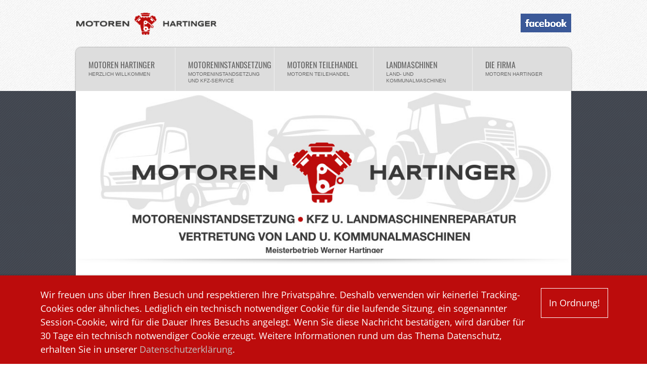

--- FILE ---
content_type: text/html; charset=utf-8
request_url: https://www.motoren-hartinger.de/index.php/impressum.html
body_size: 4969
content:
<!DOCTYPE html>
<html lang="de">
<head>
<meta http-equiv="Content-Type" content="text/html; charset=utf-8">
<meta name="viewport" content="width=device-width,initial-scale=1">
<title>Impressum - Motoren Hartinger | Motoreninstandsetzung</title>
<base href="https://www.motoren-hartinger.de/">
<meta name="robots" content="index,follow">
<meta name="description" content="Werner Hartinger ist der Gründer von Motoren Hartinger, KFZ-Service und Vertrieb von Land- und Kommunalmaschinen.">
<meta name="keywords" content="">
<meta name="generator" content="Contao Open Source CMS">

<link rel="shortcut icon" href="files/cto_layout/img/favicon.ico" type="image/x-icon" />
<link rel="apple-touch-icon" href="files/cto_layout/img/apple-touch-icon.png">

<!--[if lt IE 9]>
<script src="http://html5shiv.googlecode.com/svn/trunk/html5.js"></script>
<script src="files/cto_layout/scripts/selectivizr-min.js"></script>
<![endif]-->

<script type="text/javascript">$.noConflict();</script>

<link rel="stylesheet" type="text/css" href="files/cto_layout/css/styles.css" media="screen">
<link rel="stylesheet" type="text/css" href="files/cto_layout/css/customize.css" media="screen">

<link rel="stylesheet" href="assets/css/db13f47a47df.css">
<script src="assets/js/2a82f2eb0b38.js"></script>

</head>
<body class="mac chrome webkit ch131 full_width">
<!--[if lt IE 8]><p id="chromeframe">You are using an outdated browser. <a href="http://browsehappy.com/">Upgrade your browser today</a> or <a href="http://www.google.com/chromeframe/?redirect=true">install Google Chrome Frame</a> to better experience this site.</p><![endif]-->
<div id="background"></div>
<div id="top-container">
	<div class="inside"><div id="top">
<div class="logo"><a href="./"></a></div>
<div id="metanav">
  <div id="socials">
  	<a href="http://www.facebook.com/motorenhartinger" target="_blank" title="Zur Facebook-Seite von Motoren Hartinger"><img src="files/cto_layout/img/motoren-hartinger/facebook.png" alt="Facebook-Seite von Motoren Hartinger"></a>
  	<!--Bei Facebook immer auf dem Laufenden:
  	<a href="http://www.facebook.com/motorenhartinger" target="_blank" id="facebook"></a>
  	<a href="http://www.twitter.com" target="_blank" id="twitter"></a>
  	<a href="http://www.linkedin.com" target="_blank" id="linkedin"></a>-->
	</div>
</div></div>
</div>
</div>
<div id="wrapper">
	<div id="menue-container">
		<div class="inside"><div id="menue">
<!-- indexer::stop -->
<nav class="mod_navigation block" id="mainmenu">

  
  <a href="index.php/impressum.html#skipNavigation33" class="invisible">Navigation überspringen</a>

  <ul id="dropdown" class="vlist level_1">
            <li class="sibling first"><a href="index.php/startseite.html" title="Herzlich Willkommen" class="sibling first">Motoren Hartinger<span>Herzlich Willkommen</span></a></li>
                <li class="sibling"><a href="index.php/motoreninstandsetzung.html" title="Motoreninstandsetzung und KFZ-Service" class="sibling">Motoreninstandsetzung<span>Motoreninstandsetzung und KFZ-Service</span></a></li>
                <li class="sibling"><a href="index.php/teilehandel.html" title="Motoren Teilehandel" class="sibling">Motoren Teilehandel<span>Motoren Teilehandel</span></a></li>
                <li class="sibling"><a href="index.php/land-und-kommunalmaschinen.html" title="Land- und Kommunalmaschinen" class="sibling">Landmaschinen<span>Land- und Kommunalmaschinen</span></a></li>
                <li class="sibling last"><a href="index.php/firma.html" title="Motoren Hartinger" class="sibling last">Die Firma<span>Motoren Hartinger</span></a></li>
            </ul>
  <a id="skipNavigation33" class="invisible">&nbsp;</a>

</nav>
<!-- indexer::continue -->

<!-- indexer::stop -->
<nav class="mod_navigation block">

  
  <a href="index.php/impressum.html#skipNavigation34" class="invisible">Navigation überspringen</a>

  <ul id="mobnav">
        <li><a href="index.php/startseite.html" title="Herzlich Willkommen">Motoren Hartinger</a></li>
        <li><a href="index.php/motoreninstandsetzung.html" title="Motoreninstandsetzung und KFZ-Service">Motoreninstandsetzung</a></li>
        <li><a href="index.php/teilehandel.html" title="Motoren Teilehandel">Motoren Teilehandel</a></li>
        <li><a href="index.php/land-und-kommunalmaschinen.html" title="Land- und Kommunalmaschinen">Landmaschinen</a></li>
        <li><a href="index.php/firma.html" title="Motoren Hartinger">Die Firma</a></li>
        </ul>
  <a id="skipNavigation34" class="invisible">&nbsp;</a>

</nav>
<!-- indexer::continue -->
</div>
</div>
	</div>
		<header id="header">
		<div class="inside">
<div class="mod_article first last block" id="impressum-header">

  
  
<div class="ce_image first last block">

<figure class="image_container">
<img src="files/cto_layout/img/motoren-hartinger/header-motoren-hartinger.jpg" width="1028" height="348" alt="">
</figure>

</div>

  
</div>
</div>
	</header>
		<div id="container">
		<div id="container-inside">
						<div id="main">
				<div class="inside">
<div class="mod_article first last block" id="imprint">

  
  
<div class="ce_text first last block">

<h1><span>Impressum/Disclaimer</span></h1>

<div class="impressum">
<h3>Angaben gemäß § 5 TMG</h3>
<p>Motoren Hartinger e.K.<br>Kleinschwand 71</p>
<p>92723&nbsp;Tännesberg&nbsp;</p>
<p><strong>Vertreten durch:&nbsp;</strong><br>Matthias Maximilian Walbrunn</p>
<p><strong>Kontakt:</strong>&nbsp;<br>Telefon: 09655&nbsp;.&nbsp;1789&nbsp;</p>
<p>Whatsapp 015126882326<br>Fax: 09655 . 315<br>E-Mail:&nbsp;&#x69;&#110;&#x66;&#x6F;&#64;&#x6D;&#x6F;&#x74;&#111;&#x72;&#101;&#110;&#45;&#x68;&#97;&#114;&#x74;&#x69;&#x6E;&#x67;&#x65;&#x72;&#x2E;&#100;&#101;</p>
<p><strong>Umsatzsteuer-ID:&nbsp;</strong><br>Umsatzsteuer-Identifikationsnummer gemäß §27a Umsatzsteuergesetz: DE 134009136<br><br><strong>Aufsichtsbehörde:</strong><br>HWK Niederbayern/Oberpfalz</p>
<p><strong>Haftungsausschluss:&nbsp;</strong><br><br><strong>Haftung für Inhalte</strong><br><br>Die Inhalte unserer Seiten wurden mit größter Sorgfalt erstellt. Für die Richtigkeit, Vollständigkeit und Aktualität der Inhalte können wir jedoch keine Gewähr übernehmen. Als Diensteanbieter sind wir gemäß § 7 Abs.1 TMG für eigene Inhalte auf diesen Seiten nach den allgemeinen Gesetzen verantwortlich. Nach §§ 8 bis 10 TMG sind wir als Diensteanbieter jedoch nicht verpflichtet, übermittelte oder gespeicherte fremde Informationen zu überwachen oder nach Umständen zu forschen, die auf eine rechtswidrige Tätigkeit hinweisen. Verpflichtungen zur Entfernung oder Sperrung der Nutzung von Informationen nach den allgemeinen Gesetzen bleiben hiervon unberührt. Eine diesbezügliche Haftung ist jedoch erst ab dem Zeitpunkt der Kenntnis einer konkreten Rechtsverletzung möglich. Bei Bekanntwerden von entsprechenden Rechtsverletzungen werden wir diese Inhalte umgehend entfernen.<br><br><strong>Haftung für Links</strong><br><br>Unser Angebot enthält Links zu externen Webseiten Dritter, auf deren Inhalte wir keinen Einfluss haben. Deshalb können wir für diese fremden Inhalte auch keine Gewähr übernehmen. Für die Inhalte der verlinkten Seiten ist stets der jeweilige Anbieter oder Betreiber der Seiten verantwortlich. Die verlinkten Seiten wurden zum Zeitpunkt der Verlinkung auf mögliche Rechtsverstöße überprüft. Rechtswidrige Inhalte waren zum Zeitpunkt der Verlinkung nicht erkennbar. Eine permanente inhaltliche Kontrolle der verlinkten Seiten ist jedoch ohne konkrete Anhaltspunkte einer Rechtsverletzung nicht zumutbar. Bei Bekanntwerden von Rechtsverletzungen werden wir derartige Links umgehend entfernen.<br><br><strong>Urheberrecht</strong><br><br>Die durch die Seitenbetreiber erstellten Inhalte und Werke auf diesen Seiten unterliegen dem deutschen Urheberrecht. Die Vervielfältigung, Bearbeitung, Verbreitung und jede Art der Verwertung außerhalb der Grenzen des Urheberrechtes bedürfen der schriftlichen Zustimmung des jeweiligen Autors bzw. Erstellers. Downloads und Kopien dieser Seite sind nur für den privaten, nicht kommerziellen Gebrauch gestattet. Soweit die Inhalte auf dieser Seite nicht vom Betreiber erstellt wurden, werden die Urheberrechte Dritter beachtet. Insbesondere werden Inhalte Dritter als solche gekennzeichnet. Sollten Sie trotzdem auf eine Urheberrechtsverletzung aufmerksam werden, bitten wir um einen entsprechenden Hinweis. Bei Bekanntwerden von Rechtsverletzungen werden wir derartige Inhalte umgehend entfernen.</p>
<div id="link">&nbsp;</div>
</div>
</div>

  
</div>
</div>
			</div>	
					</div>
	</div>
		<footer id="footer" class="block">
		<div class="inside">
<div class="one_half first">
<a href="http://www.branson-germany.de" target="_blank" title="Zur offiziellen Seite von Branson"><img src="files/cto_layout/img/motoren-hartinger/branson-footer.jpg" height="248" width="450"> </a>
</div>
<div class="one_half">
<a href="http://www.zetor.de" target="_blank" title="Zur offiziellen Seite von Zetor"><img src="files/cto_layout/img/motoren-hartinger/zetor-footer.jpg" height="248" width="450"> </a>
</div>
<div class="full">
<img src="files/cto_layout/img/container-shadow.png">
</div>
<div class="one_fourth first">
  <h4>Über uns</h4>
  <p><strong>Seit Jahrzehnten sind wir stets bemüht Ihnen den bestmöglichen Service anzubieten.</strong></p>
  <p>Wir haben uns spezialisiert auf die Motoreninstandsetzung. Neben dem KFZ-Service bieten wir unseren Kunden auch ein großes Sortiment an Motorenteilen an. Desweiteren ist unser Kerngeschäft der Vertrieb von Land- und Kommunalmaschinen.</p>
</div>
<div class="one_fourth">
	<h4>Unser Angebote</h4>
	<p>Unsere Motorenteile, Agrartechnikteile sowie unsere Landmaschinen-Angebote finden Sie auch bei Ebay-Kleinanzeigen:</p>
	<a href="https://www.ebay-kleinanzeigen.de/s-bestandsliste.html?userId=12510480" title="Zu unseren Ebay-Angeboten" target= "_blank"><img src="files/cto_layout/img/motoren-hartinger/ebay.jpg"></a>

</div>
<div class="one_fourth">
  <h4>Service</h4>
  <ul>
    <li class="icon-ok-5">Motoreninstandsetzung</li>
    <li class="icon-ok-5">KFZ-Service</li>
    <li class="icon-ok-5">Motorenteile</li>
    <li class="icon-ok-5">Land- & Kommunalmaschinen</li>
    <li class="icon-ok-5">Agrartechnikteile</li>
    <li class="icon-ok-5">Traktoren-Service</li>
  	<li class="icon-ok-5">Teilehandel</li>
  </ul>
</div>
<div class="one_fourth contact">
  <h4>Kontakt</h4>
  <p>Motoren Hartinger<br>Kleinschwand 71<br>92723 Tännesberg<br>Tel.: (+49) 09655.1789<br>Fax: (+49) 09655.315</p>
  <p>Mail: <a href="mailto:info@motoren-hartinger.de">info@motoren-hartinger.de</a></p>
  <p><a href="index.php/impressum.html">Impressum</a></p>
  <p><a href="index.php/datenschutz.html">Datenschutzerklärung</a></p>
</div></div>
	</footer>
	</div>

<div class="body_bottom"><div class="cookiebar">
	<div class="cookiebar-text">Wir freuen uns über Ihren Besuch und respektieren Ihre Privatspähre. Deshalb verwenden wir keinerlei Tracking-Cookies oder ähnliches. Lediglich ein technisch notwendiger Cookie für die laufende Sitzung, ein sogenannter Session-Cookie, wird für die Dauer Ihres Besuchs angelegt. Wenn Sie diese Nachricht bestätigen, wird darüber für 30 Tage ein technisch notwendiger Cookie erzeugt.
Weitere Informationen rund um das Thema Datenschutz, erhalten Sie in unserer <a href="index.php/datenschutz.html" title="Datenschutz">Datenschutzerklärung</a>.</div>
<div class="cookiebar-close">In Ordnung!</div></div>


<script type="text/javascript">
/* <![CDATA[ */
jQuery(document).ready(function(){ 
	
	var cookie_closed_80 = jQuery.cookie('cookiebar_closed_80');

	jQuery('.cookiebar-close').click(function(){
		jQuery('.cookiebar').removeClass('open');
		jQuery('body').removeClass('cookiebar_open');
		jQuery('body').css('padding-bottom', '0px');
		jQuery.cookie('cookiebar_closed_80', 1,{ expires: 30, path: '/' });
	});
	
	if(cookie_closed_80 !== '1')
	{
		jQuery('body').addClass('cookiebar_open');
		jQuery('.cookiebar').addClass('open');
		var popupHeight = jQuery('.cookiebar').outerHeight() + 'px';
		//jQuery('body').css('padding-bottom', popupHeight);
	}
	
});
</script>
</div>


<script src="assets/jquery/ui/1.11.4/jquery-ui.min.js"></script>
<script>
  (function($) {
    $(document).ready(function() {
      $(document).accordion({
        // Put custom options here
        heightStyle: 'content',
        header: 'div.toggler',
        collapsible: true,
        create: function(event, ui) {
          ui.header.addClass('active');
          $('div.toggler').attr('tabindex', 0);
        },
        activate: function(event, ui) {
          ui.newHeader.addClass('active');
          ui.oldHeader.removeClass('active');
          $('div.toggler').attr('tabindex', 0);
        }
      });
    });
  })(jQuery);
</script>

<script src="assets/jquery/colorbox/1.6.1/js/colorbox.min.js"></script>
<script>
  (function($) {
    $(document).ready(function()
    {
      $('a[data-lightbox]').map(function() {
      	
      	// break loop if parent is a bx slider clone
      	if($(this).parent('div').hasClass('bx-clone'))
      	{
	      	return false;
      	}
      	
      	$(this).colorbox({
          // Put custom options here
          loop: false,
          rel: $(this).attr('data-lightbox'),
          maxWidth: '95%',
          maxHeight: '95%',
        });
      });
    });
  })(jQuery);
</script>

<script>setTimeout(function(){var e=function(e,t){try{var n=new XMLHttpRequest}catch(r){return}n.open("GET",e,!0),n.onreadystatechange=function(){this.readyState==4&&this.status==200&&typeof t=="function"&&t(this.responseText)},n.send()},t="system/cron/cron.";e(t+"txt",function(n){parseInt(n||0)<Math.round(+(new Date)/1e3)-86400&&e(t+"php")})},5e3);</script>
      <script>
              setTimeout(function(){jQuery.ajax("system/cron/cron.txt",{complete:function(e){var t=e.responseText||0;parseInt(t)<Math.round(+(new Date)/1e3)-86400&&jQuery.ajax("system/cron/cron.php")}})},5e3)
          </script>
  
<!-- javaScripts
  	================================================== -->
<script src="files/cto_layout/scripts/selectnav.min.js" type="text/javascript" charset="utf-8"></script>
<script src="files/cto_layout/scripts/quicksand.js" type="text/javascript" charset="utf-8"></script>
<script src="files/cto_layout/scripts/doubletaptogo.js" type="text/javascript" charset="utf-8"></script>
<script src="files/cto_layout/scripts/jquery.cookie.js" type="text/javascript" charset="utf-8"></script>
<script src="files/cto_layout/scripts/scripts.js" type="text/javascript" charset="utf-8"></script>

</body>
</html>

--- FILE ---
content_type: text/css
request_url: https://www.motoren-hartinger.de/files/cto_layout/css/styles.css
body_size: 17700
content:
/* =============================================================================
 * reset & defaults
 * ========================================================================== */
/*     --reset
------------------------------------------------- */
* {margin: 0; padding: 0; border: 0; outline: 0; background-repeat: no-repeat; -webkit-font-smoothing: antialiased;}
#wrapper *, #styler-panel * {-webkit-box-sizing: border-box; -moz-box-sizing: border-box; box-sizing: border-box;}
#colorbox *, #wrapper .mejs-container * {-webkit-box-sizing: content-box; -moz-box-sizing: content-box; box-sizing: content-box;}
ol, ul {list-style: none;}
table {border-spacing: 0;}
   
/*     --float classes
------------------------------------------------- */
.float-left {float: left;}
.float-right {float: right;}

/*     --lightbox link höhe
------------------------------------------------- */
.image_container a {line-height: 0;}

/*     --lightbox width
------------------------------------------------- */ 
#mbCenter img {width: auto; max-width: 100%; height: auto; vertical-align: middle;}

/*     --clearings + defaults
------------------------------------------------- */
.inside{position:relative;text-align:left}
.block{overflow:hidden}
.clear,#clear{height:0.1px;font-size:0.1px;line-height:0.1px;clear:both}
.invisible{width:0;height:0;left:-1000px;top:-1000px;position:absolute;overflow:hidden;display:inline}
.custom{display:block;text-align:left}
.custom:after{content:".";display:block;height:0;clear:both;visibility:hidden}
*+html #main{position:static}
header,footer,nav,section,aside,article,figure,figcaption{display:block}
#container:after {content: "020"; display: block; height: 0; clear: both; visibility: hidden;}
.ie8 .filter {display: none;}

/*     --icon-font
------------------------------------------------- */
body[class^="icon-"]:before,
body[class*="icon-"]:before,
.ce_list[class^="icon-"]:before,
.ce_list[class*="icon-"]:before,
.mod_navigation li[class^="icon-"]:before,
.mod_navigation li[class*="icon-"]:before {content: '';}
.i-code {display: none;}

/*     --chromeframe
------------------------------------------------- */
#chromeframe {background: red; padding: 10px; color: #fff; text-align: center; position: relative; z-index: 10000;}

/* =============================================================================
 * columns for better content separation -responsive
 * ========================================================================== */
.full       		{overflow: hidden; margin-left: 0; width:100%; float:left;	position:relative;}
.one_half			{overflow: hidden; margin-left: 4%; width:48%; float:left; 	position:relative;}
.one_third			{overflow: hidden; margin-left: 5%; width:30%; float:left; position:relative;}
.two_third			{overflow: hidden; margin-left: 5%; width:65%; float:left; position:relative;} 
.one_fourth			{overflow: hidden; margin-left: 4%; width:22%; float:left; 	position:relative;}
.two_fourth			{overflow: hidden; margin-left: 4%; width:48%; float:left; 	position:relative;}
.three_fourth		{overflow: hidden; margin-left: 4%; width:74%; float:left; 	position:relative;}
.one_fifth			{overflow: hidden; margin-left: 5%; width:16%; float:left;	position:relative;}
.two_fifth			{overflow: hidden; margin-left: 4%; width:37%; float:left;	position:relative;}
.three_fifth		{overflow: hidden; margin-left: 4%; width:57%; float:left; 	position:relative;}
.four_fifth			{overflow: hidden; margin-left: 4%; width:79%; float:left; 	position:relative;}

.full.first, .one_fifth.first, .one_fourth.first, .two_fourth.first, .one_third.first, .two_fifth.first, .one_half.first, .three_fifth.first, .two_third.first, .three_fourth.first, .four_fifth.first {margin-left: 0!important; clear: left;}



/* =============================================================================
 * general styles & page setup
 * ========================================================================== */

a {color: #666; text-decoration: none;}
#main a[target="_blank"]::before {font-family: "icons"; content: "\e8f3"; display: inline-block; margin-right: 5px;}
p {margin-bottom: 15px;}
blockquote {font-style: italic; font-size: 16px; margin-bottom: 20px;}
blockquote p {line-height: 22px;}
iframe {max-width: 100%; border: 5px solid #2b2b2b;}
#container .image_container img {width: 100%;}
code, pre {font-family: monospace;}
hr {padding: 0; border: none; border-top: medium double #ddd; color: #ccc; text-align: center; height: 1px; margin: 25px 0;}

.embed-container {
  position: relative; 
  padding-bottom: 56.25%; /* ratio 16x9 */
  height: 0; 
  overflow: hidden; 
  width: 100%;
  height: auto;
}
.embed-container iframe {

  position: absolute; 
  top: 0; 
  left: 0; 
  width: 100%; 
  height: 100%; 
}
/* ratio 4x3 */
.embed-container.ratio4x3 {
  padding-bottom: 75%;
}

/*     --divider/border for ce_elements
------------------------------------------------- */
.border-top {border-top: 1px solid #ccc; padding-top: 20px;}
.border-bottom {border-bottom: 1px solid #ccc; padding-bottom: 20px;}

/*     --headlines
------------------------------------------------- */
h1, h2, h3, h4, h5, h6 {margin-bottom: 0.5em; line-height: 1.6; font-family: 'Oswald', sans-serif; font-weight: 400; color: #2b2b2b;}
h1 {font-size: 30px; text-transform: uppercase; line-height: 1.4;}
h2 {font-size: 22px; text-transform: uppercase;}
h3 {font-size: 20px;}
h4 {font-size: 18px;}
h5 {font-size: 13px;}
h6 {font-size: 12px;}

/*     --color classes
------------------------------------------------- */
.color {color: #657383;}
.bgcolor {background: #657383;}

/*     --h1-h6 as divider
------------------------------------------------- */
.divider h1, .divider h2, .divider h3, .divider h4, .divider h5, .divider h6, h1.divider, h2.divider, h3.divider, h4.divider, h5.divider, h6.divider {background: url(../img/title-bg.png) repeat left center; line-height: 1.4em; margin-bottom: 20px;}
.divider span {background: #fff; padding-right: 10px;}
.divider_2 h1, .divider_2 h2, .divider_2 h3, .divider_2 h4, .divider_2 h5, .divider_2 h6, h1.divider_2, h2.divider_2, h3.divider_2, h4.divider_2, h5.divider_2, h6.divider_2 {background: url(../img/title-bg2.png) repeat-x left 59%; line-height: 1.6em; margin-bottom: 30px; border: 0;}
.divider_2 span {background: #fff; padding: 0 10px 0 0;}

/*     --body
------------------------------------------------- */
body {color: #666666; overflow-x: hidden; background-repeat: repeat; padding-bottom: 20px; background: #fff url(../img/bg_default.png); background-repeat: repeat; font-family: 'Open Sans', sans-serif; font-size: 12px; line-height: 19px;}

/*     --body
------------------------------------------------- */
#background {background-color: #3E434C; background-image: url(../img/bg_overlay.png);}

/*     --page-width
------------------------------------------------- */
#top-container .inside, #header .inside, #container-inside, #footer .inside {width: 980px; margin: 0 auto;}
#wrapper {width: 980px; margin: 0 auto; -moz-box-shadow: 0px 0px 3px #666; -webkit-box-shadow: 0px 0px 3px #666; box-shadow: 0px 0px 3px #666; border-radius: 10px;}
#container-inside {padding: 30px; overflow: hidden;}

/*     --menue-container
------------------------------------------------- */
#menue-container {position: relative; z-index: 200;}

/*     --wrapper
------------------------------------------------- */
#wrapper {background: #fff;}

/*     --logo
------------------------------------------------- */
.logo {margin: 20px 0; width: 280px; height: 54px; background-image: url(../img/motoren-hartinger/motoren-hartinger-logo.png); background-repeat: no-repeat!important; background-size: 100%!important; background-position: center!important; display: block; vertical-align: middle; -webkit-transition: All 0.3s ease; -moz-transition: All 0.3s ease; -o-transition: All 0.3s ease; -ms-transition: All 0.3s ease; transition: All 0.3s ease;}
.logo a {display: block; height: 100%; width: 100%;}


/*     --header
------------------------------------------------- */
#header {position: relative; z-index: 10;}
#header .ce_gallery {overflow: visible;}
#header .mod_article {overflow: visible;}

/*     --header-image
------------------------------------------------- */
#header .image_container {margin: 0;}

/*     --layerslider
------------------------------------------------- */
.ce_revolutionslider {background: #fff;}
.ce_revolutionslider .tp-simpleresponsive {max-height: 451px;}
.ce_revolutionslider {color: #fff; font-family: 'Oswald', Arial, sans-serif;}
.ce_revolutionslider h4 {color: #fff;}
.ce_revolutionslider h4:before {font-family: "icons"; content: "\e75e"; display: inline-block; position: relative; margin-right: 15px;}
.ce_revolutionslider .button {display: inline!important; line-height: 45px;}
.ce_revolutionslider ul {display: none;}
.ce_revolutionslider p {margin: 0;}

/*     --layerslider (single slides)
------------------------------------------------- */
.ce_revolutionslider .slider1_part1 {color: #fff; font-size: 25px; padding: 13px 5px;}
.ce_revolutionslider .slider1_part2 {font-size: 30px; color: #fff;font-style: italic; line-height: 30px; padding-right: 15px;}
.ce_revolutionslider .slider1_part3 {font-size: 60px; color: #fff; font-style: italic; padding-right: 15px; line-height: 60px;}
.ce_revolutionslider .slider0_part1 p {color: #808080;}

 /*     --contao content slider
------------------------------------------------- */
.slider-control	{position:static!important; height:0!important;}
.slider-control a {top: 50%!important; opacity: 0.7; margin-top: -16px!important;}
.slider-control a:hover {opacity: 1;}
.slider-prev {background: url(../img/arrow-prev.png) left top no-repeat; text-indent: -9999em; display: block; width: 50px; height: 50px;}
.slider-next {background: url(../img/arrow-next.png) left top no-repeat; text-indent: -9999em; display: block; width: 50px; height: 50px;}
.slider-menu {bottom: 0; top: auto!important; font-family: Arial, sans-serif;}
.slider-menu b {margin: 0 2px!important;}
.ce_sliderStart {position: relative!important;}

 /*     --contao content slider in header_after
------------------------------------------------- */
#header .content-slider {margin: 0;}
#header .slider-control .slider-prev {left: 15px!important;}
#header .slider-control .slider-next {right: 15px!important;}
#header .slider-menu {bottom: 20px;}

/*     --metanav
------------------------------------------------- */
#metanav {position: absolute; right: 0; top: 50%; text-align: center; margin-top: -20px;}
body.metanavleft #metanav {left: 0; display: block; right:inherit;}
body.metanavright #metanav {right: 0; display: block;}
body.socials-hide #metanav {top: 38%;}

/*     --socials
------------------------------------------------- */
#socials {display: inline-block; margin-left: 20px;}
#socials p {font-weight: 200; margin-bottom: 20px;}
#socials a {display: inline-block; margin: 0 0 0 5px;}
#facebook:before {font-family: "icons"; content: '\66'; font-size: 20px; line-height: 20px; background: #3b5998; width: 20px; height: 20px; padding: 10px; border-radius: 99px; display: inline-block;}
a:hover#facebook:before {color: #fff;}
#twitter:before {font-family: "icons"; content: '\f099'; font-size: 20px; line-height: 20px; background: #ddd; width: 20px; height: 20px; padding: 10px; border-radius: 99px; display: inline-block;}
a:hover#twitter:before {color: #0199D1;}
#linkedin:before {font-family: "icons"; content: '\e9f4'; font-size: 20px; line-height: 20px; background: #ddd; width: 20px; height: 20px; padding: 10px; border-radius: 99px; display: inline-block;}
a:hover#linkedin:before {color: #005886;}
#youtube:before {font-family: "icons"; content: '\55'; font-size: 20px; line-height: 20px; background: #ddd; width: 20px; height: 20px; padding: 10px; border-radius: 99px; display: inline-block;}
a:hover#youtube:before {color: #962521;}
#vimeo:before {font-family: "icons"; content: '\56'; font-size: 20px; line-height: 20px; background: #ddd; width: 20px; height: 20px; padding: 10px; border-radius: 99px; display: inline-block;}
a:hover#vimeo:before {color: #42BBFF;}
body.socials-hide #socials {display: none;}
body.metanavleft.langswitch-hide #socials {margin-left: 0;}

/*     --lang
------------------------------------------------- */
#lang {display: inline-block;}
#lang a {border-right: 1px solid #ddd; display: inline-block; padding-right: 7px; margin-right: 5px;}
#lang a.last {border: 0; padding: 0; margin: 0;}
#lang a:hover {text-decoration: underline;}

/*     --welcome-line
------------------------------------------------- */
.welcome-line {width: 100%; background: #fff; padding: 20px 30px; overflow: hidden; float: left; position: relative; text-align: center;}
.welcome-line h2 {font-size: 28px; text-transform: uppercase; font-weight: 300; line-height: 55px; color: #808080!important; padding: 0;}
.welcome-line .button {position: absolute; right: 30px; top: 25px;}

/*     --container
------------------------------------------------- */
#container {clear: both; background: #fff url(../img/container-shadow.png) center top no-repeat; padding-bottom: 35px; margin: 0 auto; position: relative;}

/*     --background
------------------------------------------------- */
#background {background-repeat: repeat; height: 451px; position: absolute; top: 180px; width: 100%;}

/* =============================================================================
 * sidebars
 * ========================================================================== */

/*     --sidebar_left
------------------------------------------------- */
body.sidebar_left #main {overflow: hidden; width:65%; float:left; position:relative;}
body.sidebar_left #left {overflow: hidden; margin-right: 5%; width:30%; float:left; position:relative;}
body.sidebar_left #left .inside {padding-right: 18%; background: url(../img/sidebar_left.png) right top no-repeat; min-height: 460px;}

/*     --sidebar_right
------------------------------------------------- */
body.sidebar_right #main {overflow: hidden; width:65%; float:left; position:relative;}
body.sidebar_right #right {overflow: hidden; margin-left: 5%; width:30%; float:left; position:relative;}
body.sidebar_right #right .inside {padding-left: 18%; background: url(../img/sidebar_right.png) left top no-repeat; padding-bottom: 45px; min-height: 460px;}
	
/*     --sidebar_both
------------------------------------------------- */
body.sidebar_both #main {overflow: hidden; width:48%; float:left; position:relative;}
body.sidebar_both #right {overflow: hidden; margin-left: 4%; width:22%; float:left; position:relative;}
body.sidebar_both #right .inside {padding-left: 18%; background: url(../img/sidebar_right.png) left top no-repeat; min-height: 460px;}
body.sidebar_both #left {overflow: hidden; margin-right: 4%; width:22%; float:left; position:relative;}
body.sidebar_both #left .inside {padding-right: 18%; background: url(../img/sidebar_left.png) right top no-repeat; min-height: 460px; padding-bottom: 45px;}


/* =============================================================================
 * footer
 * ========================================================================== */

#footer {background-repeat: repeat; font-size: 12px; line-height: 18px; border-radius: 0 0 10px 10px; background-color: #363F4E;}
#footer, #footer a, #footer h4 {color: rgba(255, 255, 255, 0.7);}
#footer .inside {padding: 30px; overflow: hidden;}
#footer .contact {background: url(../img/map.png) left bottom no-repeat;}
#footer li {margin-bottom: 3px;}
#footer li:before {margin-right: 10px!important;}

/* =============================================================================
 * menues
 * ========================================================================== */
 
/*     --mainmenue
------------------------------------------------- */
nav#mainmenu {overflow: visible!important; line-height: 0;}
nav#mainmenu ul {position: relative; display: inline-table;	width: 100%; white-space:nowrap; background-color: #DDDDDD; background-repeat: repeat;}
nav#mainmenu ul ul {width: auto; display: none; background: #fff;}
nav#mainmenu ul:after {content: ""; clear: both; display: block;}
nav#mainmenu ul li {float: left; width:20%;}
nav#mainmenu ul li:hover > ul {display: block;}
nav#mainmenu ul li a {display: block; text-decoration: none; position: relative; line-height: 24px; border-left: 1px solid #f0f0f0; padding: 25px 25px 15px 25px; font-family: 'Oswald', Arial, sans-serif; font-weight: 400; font-size: 16px; line-height: 18px; text-transform: uppercase; -webkit-transition: All 0.3s ease; -moz-transition: All 0.3s ease; -o-transition: All 0.3s ease; -ms-transition: All 0.3s ease; transition: All 0.3s ease;}
nav#mainmenu ul li a.first {border-left: 0;}
nav#mainmenu ul li a:hover {color: #f5f5f5;}
nav#mainmenu ul ul {border-radius: 0px; padding: 0; position: absolute; top: 100%; box-shadow:0 8px 15px rgba(0, 0, 0, 0.1); border-left: 1px solid #ddd; border-right: 1px solid #ddd; border-bottom: 1px solid #ddd;}
nav#mainmenu ul ul li {float: none; position: relative; width: 100%;}
nav#mainmenu ul ul li a {padding: 7px 30px 7px 20px; width: auto; margin-left: 0!important; border-left: 0; border-radius: 0!important;}	
nav#mainmenu ul ul ul {position: absolute; left: 100%; top:0; border-top: 1px solid #ddd;}
nav#mainmenu ul a.trail,
nav#mainmenu ul a.active,
nav#mainmenu ul a:hover {color: #fff;}
#dropdown li a:hover, #dropdown li a.active, #dropdown li a.trail, #dropdown ul li a:hover, #dropdown ul li a.trail, #dropdown ul li a.active, #dropdown ul li.active a {background-color: #464A53; background-repeat: repeat;}
nav#mainmenu ul {border-radius: 10px 10px 0 0;}
nav#mainmenu ul li a.first {border-radius: 10px 0 0 0;}
nav#mainmenu ul li a.last {border-radius: 0 10px 0 0;}

/* layer 2+3 */
nav#mainmenu ul ul li a {min-width: 195px; padding: 8px 15px; font-family: 'Open Sans', sans-serif; font-size: 12px; text-transform: none; font-weight: 400; color: #808080;}

/*     --subline in mainmenue
------------------------------------------------- */
nav#mainmenu span {font-size: 10px; display: block; white-space:normal; line-height: 13px; margin-top: 3px; font-family: Arial, sans-serif; height: 25px;}
nav#mainmenu ul ul li span {display: none;}

/*     --submenu-sidebar
------------------------------------------------- */
#submenu {margin-bottom: 25px;}
#submenu a {display: block; padding: 4px 10px;}
#submenu li ul li {border: 0;}
#submenu ul ul {margin-left: 12px; margin-top: 5px;}
#submenu ul ul li {padding: 0;}
#submenu a:hover, #submenu a.active, #submenu span {background: #eee;}
#submenu a:hover {color: #657383;}
#submenu ul li:hover > ul, #submenu ul li.active > ul, #submenu ul li.trail > ul {display: block;}
#submenu ul ul {display: none;}
#submenu ul ul ul {display: none;}
#submenu ul ul ul ul {display: none;}

/*     --hide mobilmenue
------------------------------------------------- */
.selectnav {display: none;}
#mobnav {display: none!important;}


/* =============================================================================
 * features + contao modules
 * ========================================================================== */

/*     --bxslider
------------------------------------------------- */
.bx-wrapper .bx-viewport {background: #fff!important; border:0!important; left: 0!important; box-shadow: none!important;}

/*     --back links
------------------------------------------------- */
.back a:before {font-family: "icons"; content: '\e881'; margin-right: 5px;}

/*     --table_simple
------------------------------------------------- */
table {margin-bottom: 10px; border-bottom: solid 3px #E3E3E3; width: 100%;}
table td {border-top: solid 1px #E3E3E3; padding: 0.5em; text-align: left;}
table td p {margin: 0;}
table th {text-align: left; padding: 0.5em;}

/*     --table_extended
------------------------------------------------- */
.table-extended table {text-align: center; color: #666; font-size: 12px; text-shadow: 1px 1px 0px #fff; border: 1px solid #e0e0e0;}
.table-extended table td {border-bottom: 1px solid #e0e0e0; border-left: 1px solid #e0e0e0; border-top: 1px solid #ffffff; background: #fafafa;}
.table-extended table th {border-bottom: 1px solid #e0e0e0; border-top: 1px solid #fafafa; background: #ededed;}
.table-extended table th.col_first {text-align: left;}
.table-extended table tr.odd td {background: #f6f6f6;}
.table-extended table td.col_first {text-align: left; border-left: 0;}
.table-extended table .row_last td {border-bottom: 0;}
.table-extended table td:hover {background: #ddd!important;}
.table-extended table td {-webkit-transition:all .4s ease-in-out; -o-transition:all .4s ease-in-out; -moz-transition:all .4s ease-in-out; transition:all .4s ease-in-out;}

/*     --ce_gallery with responsive grid
------------------------------------------------- */
.ce_gallery .row1	{overflow: hidden; margin-left: 0; width:100%; float:left; margin-bottom: 15px;}
.ce_gallery .row2	{overflow: hidden; margin-left: 4%; width:48%; float:left; margin-bottom: 15px;}
.ce_gallery .row3	{overflow: hidden; margin-left: 5%; width:30%; float:left; margin-bottom: 15px;}
.ce_gallery .row4	{overflow: hidden; margin-left: 4%; width:22%; float:left; margin-bottom: 15px;}
.ce_gallery .row5	{overflow: hidden; margin-left: 5%; width:16%; float:left; margin-bottom: 15px;}
.ce_gallery .row6	{overflow: hidden; margin-left: 2%; width:15%; float:left; margin-bottom: 15px;}
.ce_gallery .row7	{overflow: hidden; margin-left: 1.5%; width:13%; float:left; margin-bottom: 15px;}
.ce_gallery .row8	{overflow: hidden; margin-left: 1.71%; width:11%; float:left;	position:relative;}
.ce_gallery .row9	{overflow: hidden; margin-left: 1.25%; width:10%; float:left;	position:relative;}
.ce_gallery .row10	{overflow: hidden; margin-left: 1%; width:9.1%; float:left;	position:relative;}
.ce_gallery .row11	{overflow: hidden; margin-left: 1.1%; width:8.09%; float:left;	position:relative;}
.ce_gallery .row12	{overflow: hidden; margin-left: 1%; width: 7.41%; float:left;	position:relative;}

.ce_gallery .col_first {margin-left: 0!important; clear: both;}

.ce_gallery img {width: 100%; display: block; height: auto;}
.ce_gallery li a img {-webkit-transition:all .2s ease-in-out;	-o-transition:all .2s ease-in-out;	-moz-transition:all .2s ease-in-out; transition:all .2s ease-in-out;}
.ce_gallery .caption {letter-spacing: 0; word-spacing: 0; font-size: 12px; line-height: 16px;}

/* special classes for ce_gallery */
.ce_gallery.image-border img {border: 1px solid #ddd;}
.ce_gallery.opacity50 img {opacity: 0.5;}
.ce_gallery.opacity50 img:hover {opacity: 1;}

/*     --image_container
------------------------------------------------- */
.image_container {position: relative; padding: 0; margin-bottom: 10px;}
.image_container .caption {background: #888; color: #fff; padding: 3px 6px; width: auto!important; font-size: 11px; position: absolute; right: 0; bottom: 0; width: auto!important;}
.image_container.float_right, .image_container.float_left {float: right; width: 45%; padding: 0; margin-bottom: 3%;}
.image_container.float_right {margin-left: 5%;}
.image_container.float_left {margin-right: 5%; float: left;}
.image_container img {width: 100%; display: block; height: auto;}
.noresize .image_container {margin: 0!important; width: auto!important}

/*     --list
------------------------------------------------- */
.ce_text ul, .ce_list ul, .ce_text ol, .ce_list ol {margin-bottom: 15px; padding-left: 25px;}
.ce_text li, .ce_list li, .ce_text ol, .ce_list ol {line-height: 1.5em;}
.ce_text ul li, .ce_list ul li {list-style-type: circle; list-style-position: outside;}
.ce_text ul {padding-left: 20px;}
.ce_text ol, .ce_list ol {list-style: decimal; padding-left: 25px;}
.ce_text ol ol, .ce_list ol ol {list-style: upper-alpha;}
.ce_text ol ol ol, .ce_list ol ol ol {list-style: lower-roman;}

/*     --blockquote
------------------------------------------------- */
.blockquote-a {padding-left: 35px; position: relative;}
.blockquote-a p{text-align: justify; font-family: Georgia, Times, serif; font-size: 13px; font-style: italic; line-height: 20px;}
.blockquote-a:before {font-family: "icons"; content: "\275e"; text-indent: 0; display: inline-block; position: absolute; top: 0px; left: 0; margin-right: 5px; font-style: normal; font-size: 25px;}
.blockquote-b {padding-left: 35px; position: relative;}
.blockquote-b {font-size: 17px; line-height: 24px;}
.blockquote-b:before {font-family: "icons"; content: "\275c"; text-indent: 0; display: inline-block; position: absolute; top: 0px; left: 0; margin-right: 5px; font-style: normal; font-size: 25px;}

/*     --ce_comments
------------------------------------------------- */
.ce_comments .widget {margin-bottom: 10px;}

/*     --content-box
------------------------------------------------- */
.content-box-a {background-color: #F9BBB9;	padding: 20px 20px 10px 20px; border-left: 4px solid #E0A7A6;}
.content-box-b {background-color: #C1FFCC;	padding: 20px 20px 10px 20px; border-left: 4px solid #AEE6B8;}
.content-box-c {padding: 20px 20px 10px 20px; border: 1px solid #ccc; border-radius: 10px; -moz-border-radius: 10px; -webkit-border-radius: 10px;}
.content-box-d {padding: 20px 20px 10px 20px; border: 1px solid #e9e7e7; background: #FFCEBE; border-radius: 10px; -moz-border-radius: 10px; -webkit-border-radius: 10px; text-shadow: 1px 1px 1px white;}
.content-box-e {padding: 20px 20px 10px 20px; border: 1px solid #E0E0E0; background: #F6F6F6; -moz-border-radius: 10px; -webkit-border-radius: 10px;}
.content-box-f {padding: 20px 20px 10px 20px; border: 1px solid #E0E0E0; background: #F7F4B4; -moz-border-radius: 10px; -webkit-border-radius: 10px;}
.content-box-g {padding: 20px 20px 10px 20px; border: 4px solid #e9e7e7; background: #ddd; -moz-border-radius: 10px; -webkit-border-radius: 10px; color: #818181; text-shadow: 1px 1px 1px white;}

/*     --calltoaction-box
------------------------------------------------- */
.calltoaction {background: url(../img/promo.png) repeat; padding: 15px; position: relative; margin-bottom: 20px; text-shadow: 1px 1px 1px #FFF; border-left: 4px solid #333;}
.calltoaction strong {font-size: 17px; margin-bottom: 10px; display: block;}
.calltoaction p {font-size: 14px; width: 70%; margin: 0;}
.calltoaction a {display: block; padding: 8px 15px; position: absolute; right: 15px; top: 30%; text-shadow: none; background: #464A53; color: #fff;}

.calltoaction_2 {background: url(../img/promo.png) repeat; padding: 15px; position: relative; margin-bottom: 20px; text-shadow: 1px 1px 1px #FFF; border-top: 5px solid #444;}
.calltoaction_2 strong {font-size: 17px; margin-bottom: 10px; display: block;}
.calltoaction_2 p {font-size: 14px; width: 70%; margin: 0;}
.calltoaction_2:after {font-family: "icons"; content: "\e9e8"; display: inline-block; position: absolute; margin-right: 5px; font-size: 55px; line-height: 55px; right: 35px; top: 20%;}
 
	/*     --dropcaps
------------------------------------------------- */
.dropcap-red p:first-letter  {font-size: 48px; float: left; display:block; margin:0 7px 0 0; line-height: 1; color: #8C2626;}
.dropcap-blue p:first-letter  {font-size: 48px; float: left; display:block; margin:0 7px 0 0; line-height: 1; color: #26738C;}
.dropcap-grey p:first-letter  {font-size: 48px; float: left; display:block; margin:0 7px 0 0; line-height: 1; color: #9B9B9B;}
.dropcap-black p:first-letter  {font-size: 48px; float: left; display:block; margin:0 7px 0 0; line-height: 1; color: #000;}

	/*     --hyperlinks + forms submit buttons
------------------------------------------------- */
.button, input[type="submit"], input.submit {color: #fff; font-weight: bold; text-shadow: -1px -1px 1px rgba(0,0,0, 0.25); padding: 10px 12px; text-align: center; display: inline-block; margin-bottom: 18px; -webkit-box-shadow: 0 2px 2px rgba(0,0,0, 0.2), inset 0 1px 0 rgba(255,255,255, 0.35), inset 0 10px 20px rgba(255,255,255, 0.12), inset 0 -10px 30px rgba(0,0,0, 0.12); -moz-box-shadow: 0 2px 2px rgba(0,0,0, 0.2), inset 0 1px 0 rgba(255,255,255, 0.35), inset 0 10px 20px rgba(255,255,255, 0.12), inset 0 -10px 30px rgba(0,0,0, 0.12); box-shadow: 0 2px 2px rgba(0,0,0, 0.2), inset 0 1px 0 rgba(255,255,255, 0.35), inset 0 10px 20px rgba(255,255,255, 0.12), inset 0 -10px 30px rgba(0,0,0, 0.12); background: #7a7a7a; cursor: pointer; background-color: #657383; background-repeat: repeat;}
.button:hover, input[type="submit"]:hover, input.submit:hover {color: #fff; text-decoration: none; -webkit-box-shadow: 0 2px 1px rgba(0,0,0, 0.2), inset 0 1px 1px rgba(255,255,255, 0.5), inset 0 10px 20px rgba(255,255,255, 0.20), inset 0 -10px 20px rgba(0,0,0, 0.12); -moz-box-shadow: 0 2px 1px rgba(0,0,0, 0.2), inset 0 1px 1px rgba(255,255,255, 0.5), inset 0 10px 20px rgba(255,255,255, 0.20), inset 0 -10px 20px rgba(0,0,0, 0.12);    box-shadow: 0 2px 1px rgba(0,0,0, 0.2), inset 0 1px 1px rgba(255,255,255, 0.5), inset 0 10px 20px rgba(255,255,255, 0.20), inset 0 -10px 20px rgba(0,0,0, 0.12);}
.button:active, input[type="submit"]:active, input.submit:active {-webkit-box-shadow: inset 0 2px 2px rgba(0,0,0, 0.3), inset 0 10px 20px rgba(0,0,0, 0.08); -moz-box-shadow: inset 0 2px 2px rgba(0,0,0, 0.3), inset 0 10px 20px rgba(0,0,0, 0.08); box-shadow: inset 0 2px 2px rgba(0,0,0, 0.3), inset 0 10px 20px rgba(0,0,0, 0.08);}

/* sizes */
.button.small {padding: 8px 10px; font-size: 11px;}
.button.large {padding: 15px 22px; font-size: 15px; line-height: 33px; vertical-align: middle;}

/* rounded corners */
.button.rounded3 {-webkit-border-radius: 3px; -moz-border-radius: 3px; border-radius: 3px;}
.button.rounded5 {-webkit-border-radius: 5px; -moz-border-radius: 5px; border-radius: 5px;}
.button.rounded10 {-webkit-border-radius: 10px; -moz-border-radius: 10px; border-radius: 10px;}
.button.rounded99 {-webkit-border-radius: 99px; -moz-border-radius: 99px; border-radius: 99px;}

/* icons */
.button.large[class^="icon-"]:before, .button.large[class*=" icon-"]:before {font-size: 33px; line-height: 33px; margin-right: 0.5em; vertical-align: middle;}
.button[class^="icon-"]:before, .button[class*=" icon-"]:before {margin-right: 0.6em;}

	/*     --testimonial
------------------------------------------------- */
.testimonial {overflow: visible; position: relative; margin-bottom: 25px; padding: 15px 20px 0px 20px; font-family: "Georgia", serif; font-style: italic; background-color: #eee; -webkit-border-radius: 3px; -moz-border-radius: 3px; border-radius: 3px; -webkit-box-shadow: 0px 1px 1px rgba(0,0,0,0.3); -moz-box-shadow: 0px 1px 1px rgba(0,0,0,0.3); box-shadow: 0px 1px 1px rgba(0,0,0,0.3); font-size: 13px;}
.testimonial em {font-family: Arial, sans-serif; font-size: 11px;}
.testimonial:before {font-family: "icons"; content: "\e914"; text-indent: 0; display: inline-block; position: absolute; bottom: -16px; right: 45px; width: 1em; font-style: normal; font-size: 20px; color: #c8c8c8; line-height: 20px; height: 20px;}
.testimonial_2 {position: relative;	background: #efefef; border: 5px solid #cccccc;	margin-bottom: 25px!important; overflow: visible; padding: 15px;}
.testimonial_2:after, .testimonial_2:before {top: 100%;	border: solid transparent; content: " "; height: 0;	width: 0; position: absolute; pointer-events: none;}
.testimonial_2:after {border-color: rgba(239, 239, 239, 0);	border-top-color: #efefef; border-width: 15px; left: 50%; margin-left: -15px;}
.testimonial_2:before {border-color: rgba(204, 204, 204, 0); border-top-color: #cccccc; border-width: 22px; left: 50%; margin-left: -22px;}
.testimonial_2 img {width: auto!important;}
.testimonial_2 .image_container {margin: 0!important; width: auto!important}

/*     --team
------------------------------------------------- */
.teambox .caption {padding: 4px 8px; -ms-filter: "progid:DXImageTransform.Microsoft.Alpha(Opacity=80)"; opacity:.8; text-transform: uppercase; bottom: 30px; right: inherit; left: 0;}
.teambox p {margin-bottom: 5px;}
.teambox_2 img { -webkit-transition: .5s all ease-in-out; -moz-transition: .5s all ease-in-out; -o-transition: .5s all ease-in-out; transition: .5s all ease-in-out; -moz-box-shadow: 0 8px 6px -6px rgba(0,0,0,0.15); -webkit-box-shadow: 0 8px 6px -6px rgba(0,0,0,0.15); background: #fff; box-shadow: 0 8px 6px -6px rgba(0,0,0,0.15); margin: 0; -webkit-border-radius: 500px; -moz-border-radius: 500px; border-radius: 500px; }

/*     --nachrichtenliste
------------------------------------------------- */
.nachrichtenliste {margin-bottom: 25px; overflow: hidden;}
.nachrichtenliste .image_container {width: 100%;}
.nachrichtenliste .image_container img {margin-bottom: 20px;}
.nachrichtenliste .info {border-top: 1px solid #ccc; border-bottom: 1px solid #ccc; padding: 4px 0; margin-bottom: 10px; font-size: 10px;}
.nachrichtenliste .date:before {font-family: "icons"; content: "\1f553"; display: inline-block; margin-right: 5px; font-style: normal;}
.nachrichtenliste .author:before {font-family: "icons"; content: "\e806"; display: inline-block; margin-right: 5px; font-style: normal;}
.nachrichtenliste .comments:before {font-family: "icons"; content: "\e8b8"; display: inline-block; margin-right: 5px; font-style: normal;}
.nachrichtenliste .more {float: right;}
.nachrichtenliste .more a {color: #fff;}
.nachrichtenliste.one_half:nth-child(2n+1) {margin-left: 0!important; clear: both;}
.nachrichtenliste h2 {font-size: 16px;}

/*     --nachrichtenteaser
------------------------------------------------- */
.nachrichtenteaser {overflow: hidden;}
.nachrichtenteaser .image_container {width: 75px; float: left; margin-right: 10px;}
.nachrichtenteaser .date {margin-bottom: 10px; display: inline-block; font-size: 11px; margin-right: 20px; background: #f1f1f1; border: 1px solid #e3e3e3; padding: 1px 6px;}
.nachrichtenteaser .date:before {font-family: "icons"; content: "\e8d2"; display: inline-block; margin-right: 5px; font-style: normal;}
.nachrichtenteaser h4, .nachrichtenteaser h4 a {font-size: 12px; margin: 0 0 10px 0; padding: 0; background: none!important; font-family: 'Open Sans', sans-serif; font-weight: bold;}

/*     --nachrichtenleser
------------------------------------------------- */
.nachrichtenleser .image_container {margin-bottom: 20px;}
.nachrichtenleser .date {margin-bottom: 10px; display: inline-block; font-size: 11px; margin-right: 20px;}
.nachrichtenleser .date:before {font-family: "icons"; content: "\e8d2"; display: inline-block; margin-right: 5px; font-style: normal;}
.nachrichtenleser .author {margin-bottom: 10px; display: inline-block; font-size: 11px;  margin-right: 20px;}
.nachrichtenleser .author:before {font-family: "icons"; content: "\e806"; display: inline-block; margin-right: 5px; font-style: normal;}
.nachrichtenleser .comments {margin-bottom: 10px; display: inline-block; font-size: 11px;}
.nachrichtenleser .comments:before {font-family: "icons"; content: "\e8b8"; display: inline-block; margin-right: 5px; font-style: normal;}
.nachrichtenleser .back {padding-top: 10px; margin-top: 10px; border-top: 1px solid #ddd;}
.nachrichtenleser .back a {font-size: 10px; text-transform: uppercase;}
.nachrichtenleser img {border: 1px solid #ddd;}

/*     --portfolioliste
------------------------------------------------- */
.portfolioliste a, .portfolioliste  .caption, .portfolioliste  img {
  -webkit-transition: all 300ms cubic-bezier(0.165, 0.840, 0.440, 1.000);
  -moz-transition: all 300ms cubic-bezier(0.165, 0.840, 0.440, 1.000);
  -o-transition: all 300ms cubic-bezier(0.165, 0.840, 0.440, 1.000);
  transition: all 300ms cubic-bezier(0.165, 0.840, 0.440, 1.000); 
  -webkit-transition-timing-function: cubic-bezier(0.165, 0.840, 0.440, 1.000);
  -moz-transition-timing-function: cubic-bezier(0.165, 0.840, 0.440, 1.000);
  -o-transition-timing-function: cubic-bezier(0.165, 0.840, 0.440, 1.000);
  transition-timing-function: cubic-bezier(0.165, 0.840, 0.440, 1.000); 
}

.portfolioliste .image_container {margin-bottom: 0;}
.portfolioliste .caption {text-align:center; float:left; width:100%; padding:19px 0 14px; border-bottom:1px solid #E9E9E9;}
.portfolioliste:hover img { margin-top:-20px;}
.portfolioliste:hover .caption {padding:29px 0 24px; border-color:#d0d0d0; background-color:#F7F7F7;}
.portfolioliste.one_third:nth-child(3n+1) {margin-left: 0!important; clear: both;}
.portfolioliste.one_fourth:nth-child(4n+1) {margin-left: 0!important; clear: both;}
.portfolioliste.one_half:nth-child(2n+1) {margin-left: 0!important; clear: both;}
.portfolioliste {margin-top: 50px; overflow: visible;}
.portfolioliste .subline {color: #ACACAC; font-style: italic;}
.portfolioliste.one_third:nth-child(3n+1) {margin-left: 0!important; clear: both;}


/*     --portfoliofilter
------------------------------------------------- */
.filter {overflow: hidden; margin-left: 0; width:100%; position:relative; display: inline-block; text-align: right;}
.filter li {display: inline-block;}
.filter li a {margin-right: 5px; font-weight: bold; padding: 4px 10px; display: inline-block; margin-bottom: 10px;}
.filter li.active a {background: #DDDDDD; border-radius: 10px;}
.filter li a:hover {text-decoration: underline;}

.filter li.active a {
	position: relative;
	background: #efefef;
	border: 2px solid #cccccc;
}
.filter li.active a:after, .filter li.active a:before {
	top: 100%;
	border: solid transparent;
	content: " ";
	height: 0;
	width: 0;
	position: absolute;
	pointer-events: none;
}

.filter li.active a:after {
	border-color: rgba(239, 239, 239, 0);
	border-top-color: #efefef;
	border-width: 5px;
	left: 50%;
	margin-left: -5px;
}
.filter li.active a:before {
	border-color: rgba(204, 204, 204, 0);
	border-top-color: #cccccc;
	border-width: 8px;
	left: 50%;
	margin-left: -8px;
}

/*     --comment_default
------------------------------------------------- */
.comment_default {padding-bottom: 5px; border-bottom: 1px solid #ddd; margin-bottom: 25px;}

/*     --login-form
------------------------------------------------- */
.mod_login table td, .mod_login table {border: 0;}
.mod_login {background: #ededed; padding: 5%; border: 1px solid #ddd; -webkit-border-radius: 10px; -moz-border-radius: 10px; border-radius: 10px;}

/*     --ce_accordion
------------------------------------------------- */
.ce_accordion .accordion {padding: 0 3%;}
.ce_accordion .accordion > div {padding: 12px;}
.ce_accordion .toggler {position: relative; border-top: 1px dotted #ccc; padding: 10px; outline: none; cursor: pointer; font-weight: bold; font-size: 14px;}
.ce_accordion .toggler:before {font: 16px/1 "icons"; content: "\e859"; text-indent: 0; display: inline-block; position: relative; margin-right: 5px;}
.ce_accordion .toggler.ui-state-active:before {content: "\e868";}

	/*     --pagination
------------------------------------------------- */
.pagination {clear: both; border-top: 1px solid #ddd; padding-top: 5px; margin-top: 10px;}
.pagination ul {padding: 0; float: left;}
.pagination p {float: right;}
.pagination li {background: none; padding: 0; margin: 0; float: left; list-style-type: none;}
.pagination li:before,
.pagination li a:before {content: '';}
.pagination li a,
.pagination li span {background: #333; display: block; margin-right: 1px; color: #fff; text-decoration: none; padding: 3px 7px;}
.pagination li span.current {background: #666;}

	/*     --ce_downloads
------------------------------------------------- */
.ce_downloads p {border-bottom: 1px dotted #ccc; padding-bottom: 15px;}
.ce_downloads img {margin-right: 20px; vertical-align: middle;}
.ce_downloads p span {font-style: italic; font-size: 10px;}

/*     --servicebox
------------------------------------------------- */
.servicebox {padding-top: 10px; text-align: center;}
.servicebox[class^="icon-"]:before,
.servicebox[class*="icon-"]:before{padding: 10%; font-size: 65px; margin: 0!important; color: #7F7F7F;}
.servicebox h1, .servicebox h2, .servicebox h3, .servicebox h4, .servicebox h5, .servicebox h6 {margin-bottom: 0; padding: 0;}
.servicebox a {text-decoration: underline;}

.servicebox_2 {position: relative; padding-left: 60px;}
.servicebox_2[class^="icon-"]:before,
.servicebox_2[class*="icon-"]:before {font-size: 35px; margin-right: 15px; color: #7F7F7F; position: absolute; left: 0; top: 0; line-height: 35px;}
.servicebox_2 h1, .servicebox_2 h2, .servicebox_2 h3, .servicebox_2 h4, .servicebox_2 h5, .servicebox_2 h6 {padding: 0;}

.servicebox_3 {position: relative; padding-left: 60px;}
.servicebox_3[class^="icon-"]:before,
.servicebox_3[class*="icon-"]:before {font-size: 25px; margin-right: 15px; position: absolute; left: 0; top: 0; line-height: 25px; background: #555; border-radius: 99px; padding: 6px; color: #fff;}
.servicebox_3 h1, .servicebox_3 h2, .servicebox_3 h3, .servicebox_3 h4, .servicebox_3 h5, .servicebox_3 h6 {padding: 0;}

/*     --mod_subscribe
------------------------------------------------- */
.mod_subscribe table td,
.mod_subscribe table {border: 0;}
.mod_subscribe {background: #ededed; padding: 5%; border: 1px solid #ddd;}
.mod_subscribe input {width: 48%; float: left;}
.mod_subscribe label {width: 100%; display: block;}

/*     --mod_subscribe in sidebar
------------------------------------------------- */
#left .mod_subscribe, #right .mod_subscribe {padding: 10%;}
#left .mod_subscribe input, #right .mod_subscribe input {width: 100%!important;}
#left .mod_subscribe input.submit, #right .mod_subscribe input.submit {margin: 10px 0 0 0!important;}
#left .mod_subscribe h4, #right .mod_subscribe h4 {font-size: 17px; margin-bottom: 10px;}

/*     --mod_calendar
------------------------------------------------- */
.mod_calendar table {border-bottom: 1px solid #B9BCBE;}
.mod_calendar td {padding: 1.5%}
.mod_calendar td.col_first {border-left: 1px solid #B9BCBE;}
.mod_calendar th.label {border-bottom: 1px solid #B9BCBE; padding: 10px 0;}
.mod_calendar th.head {padding: 0;}
.mod_calendar th.previous a, .mod_calendar th.next a {padding: 3px; border: 1px solid #b9bcbe; background: #ededed; display: inline-block; white-space: nowrap;}
.mod_calendar th.previous a:hover, .mod_calendar th.next a:hover {border-color: #84898d !important;}
.mod_calendar th.previous a:after, .mod_calendar th.previous a:before, .mod_calendar th.next a:after, .mod_calendar th.next a:before {display: none;}
.mod_calendar th.current {text-align: center;}
.mod_calendar th.next {text-align: right;}
.mod_calendar th.previous {text-align: left;}
.mod_calendar th.label {text-align: center;}
.mod_calendar td {width: 14.28%; border-right: 1px solid #b9bcbe; background: #eaeaea; padding-left: 5px;}	
.mod_calendar td.empty, .mod_calendar td:hover {background: #fff;}
.mod_calendar td.today { color: white !important; background: #969696; -webkit-box-shadow: 0 2px 10px rgba(0, 0, 0, 0.6) inset;	-moz-box-shadow: 0 2px 10px rgba(0, 0, 0, 0.6) inset; box-shadow: 0 2px 10px rgba(0, 0, 0, 0.6) inset;}
.mod_calendar td.today a {color: white !important;}
.mod_calendar th.current:before {font-family: "icons"; content: "\1f4c5"; text-indent: 0; display: inline-block; position: relative; top: -1px;	left: 0; margin-right: 5px;}

/*     --mod_eventreader
------------------------------------------------- */
.mod_eventreader .info:before {font-family: "icons"; content: "\1f4c5"; text-indent: 0; display: inline-block; position: relative; top: -1px; left: 0; margin-right: 5px;}

/*     --mod_eventlist
------------------------------------------------- */
.mod_eventlist .event {margin-bottom: 25px;}
.mod_eventlist h2 {margin-bottom: 5px;}
.mod_eventlist p.time {border-top: 1px solid #ededed; border-bottom: 1px solid #ededed; padding: 3px 0;}
.mod_eventlist p.time:before {font-family: "icons"; content: "\e91a"; text-indent: 0; display: inline-block; position: relative; top: 0px; left: 0; margin-right: 5px;}

/*     --mod_sitemap
------------------------------------------------- */
.mod_sitemap ul ul {margin-left: 15px;}
.mod_sitemap ul li {border-bottom: 1px dashed #ddd; padding-bottom: 15px; margin-bottom: 15px; font-weight: normal;}
.mod_sitemap ul li ul li {border: 0; padding-bottom: 0px; margin-bottom: 3px;}
.mod_sitemap li:before {font-family: "icons"; content: '\25b8'; margin-right: 5px;}
.mod_sitemap li.submenu {font-weight: bold;}
.mod_sitemap li.submenu:before {font-family: "icons"; content: '\e824'; margin-right: 5px;}
.mod_sitemap li a:before {content: '';}

/*     --mod_faqlist
------------------------------------------------- */
.mod_faqpage {counter-reset: mod_faqpage;}
.mod_faqpage h2 {margin-bottom: 20px;}
.mod_faqpage section h3::before {counter-increment: mod_faqpage; content: counter(mod_faqpage, decimal); display: inline-block; width: 7%; margin-right: 0.5em; padding: 0.1em; color: white; text-align: center; background: #ddd;}
.mod_faqpage section {margin-bottom: 35px;}
.mod_faqpage .info {font-size: 11px;}
.mod_faqpage .info:before {font-family: "icons"; content: "\e82f"; text-indent: 0; display: inline-block; position: relative; top: 0px; left: 0; margin-right: 5px;}
.mod_faqpage .toplink {border-bottom: 1px solid #ddd;}
.mod_faqpage .toplink:before {font-family: "icons"; content: "\e911"; text-indent: 0; display: inline-block; position: relative; top: 0px; left: 0; margin-right: 5px;}

/*     --mod_registration
------------------------------------------------- */
.mod_registration label {width: 40%; float: left;}
.mod_registration input {width: 60%; float: left;}
.mod_registration .submit_container {width: 100%; margin-top: 20px;}
.mod_registration .submit_container input {width: 60%; margin-left: 40%;}
.mod_registration .captcha_text {float: left; display: block; margin-left: 40%; color: red; font-size: 14px; margin-top: 5px; margin-bottom: 15px;}
.mod_registration p.error {margin-left: 40%; clear: both;}

/*     --mod_search
------------------------------------------------- */
.mod_search input {width: 45%!important; float: left;}
.mod_search input[type="search"] {-webkit-appearance: textfield!important; margin-right: 20px!important; padding-right: 0!important;}
.mod_search .even, .mod_search .odd {padding-bottom: 15px; border-bottom: 1px solid #ddd; margin-bottom: 15px;}
.mod_search .relevance {float: right; font-size: 12px;}
.mod_search .submit:before {font-size: 16px; line-height: 1em; font-family: 'icons';  font-style: normal;  font-weight: normal;  speak: none;  display: inline-block;  text-decoration: inherit;  width: 1em; text-align: center; content: '\e92a';}
.mod_search .submit {margin: 0; padding: 5px; display: inline-block; height: 30px; -webkit-box-shadow: none; -moz-box-shadow: none; box-shadow: none; opacity: 0.7;}
.mod_search .submit:hover {opacity: 1;}
.mod_search .submit {height: 34px;}
.mod_search form {overflow: hidden;}

/*     --mod_nl_reader
------------------------------------------------- */
.mod_nl_reader table {border: 0!important;}
.mod_nl_reader table td {padding: 0; border: 0!important;}

/*     --mod_nl_list
------------------------------------------------- */
.mod_nl_list li {border-bottom: 1px solid #ededed; padding: 15px 0;}
.mod_nl_list li a {margin-left: 40px;}

/*     --404 page
------------------------------------------------- */
#page-404 h1 {font-size: 120px; text-align: center; text-shadow: 0 -1px 1px #666666, 0 1px 1px #FFFFFF; color: #ccc; border: 0; margin: 0;}
#page-404 p {text-transform: uppercase; font-size: 20px; text-align: center;}
#page-404 p a {text-transform: none; margin: 0;}


/* =============================================================================
 * forms
 * ========================================================================== */

/*     --input-wrapper
------------------------------------------------- */
.input-wrapper {margin-bottom: 12px; position:inherit!important}
.input-wrapper * {width: 99.9%!important; margin-left: 0!important;}
.ce_form .full {width: 99.9%;}

/*     --fieldset+legend
------------------------------------------------- */
fieldset {border: 1px solid #ccc; padding: 0.5em; margin-bottom: 20px;}
.dark fieldset {border: 1px solid #222222;}
legend {display: none;}

/*     --input, select, textarea
------------------------------------------------- */
input, select, textarea {width: 100%; padding: 10px; margin: 0; border: 1px solid #ccc; color: #333; background: #F7F7F7; -webkit-box-sizing: border-box; -moz-box-sizing: border-box; box-sizing: border-box; -webkit-box-shadow: inset 0px 0px 1px 1px #ddd; box-shadow: inset 0px 0px 1px 1px #ddd;}
input[type="search"] {-webkit-appearance: none; border-radius: 0;}
.dark input, .dark select, .dark textarea {background: #222222; -webkit-box-shadow: inset 0px 0px 1px 1px #333; box-shadow: inset 0px 0px 1px 1px #333; border: 1px solid #171717; color: #fff;}
input[type="submit"], input.submit {color: #fff;}
select {height: 35px; padding: 8px;}
textarea {height: 200px;}

/*     --radio-buttons
------------------------------------------------- */
.radio_container {margin-top: 1px;}
.radio_container legend span {margin-bottom: 5px; display: inline;}
.radio_container label {float: none;}
.radio_container input {width: 20px; border: none; padding: 0; box-shadow: none; -webkit-box-shadow: none;}
.radio_container legend {display: block; overflow: hidden;}
.radio_container span {display: block;}

/*     --checkboxes
------------------------------------------------- */
.checkbox_container {margin-top: 1px;}
.checkbox_container legend span {margin-bottom: 5px; display: inline;}
.checkbox_container label {float: none;}
.checkbox_container input {width: 20px!important; border: none!important; padding: 0; box-shadow: none; -webkit-box-shadow: none;}
.checkbox_container legend {display: block; overflow: hidden;}
.checkbox_container span {display: block;}

/*     --submit-button
------------------------------------------------- */
.submit_container {margin-top: 20px;}
.submit_container input {width: auto!important;}
.submit {-webkit-appearance:none;}

/*     --errors
------------------------------------------------- */
label.error {color: red;}
input.error {border: 1px solid red;}
p.error {color: red; clear: both;}

/*     --captcha
------------------------------------------------- */
.ce_form .captcha {width: 20%; float: left; margin-right: 2%;}
.ce_form .captcha_text {width: 70%; float: left; line-height: 33px;}
.ce_form .captcha-container {background: #ecd0d0; padding: 2%;}

/* =============================================================================
 * media-queries
 * ========================================================================== */

/*     --tablets
------------------------------------------------- */
@media only screen and (max-width: 980px) {
	/* width */
	#top-container .inside, #header .inside, #footer .inside,  #container, #menue-container {width: 100%!important;}
	#container {width: 100%;}
	#container-inside {width: 100%!important;}	
	#wrapper, #top-container {width: 98%; margin: 0 auto;}
	
	/* mainmenu */
	nav#mainmenu ul ul li a {min-width: 140px!important;}

	/* mobile-select */
	#mobile-select {display: none;}
		
	/* video button */
	.mejs-overlay-button {display: none!important;}
	
	/* footer */
	#footer .contact {background-size: 153px auto}
	
	/* logo */
	.logo {width: 250px;}
}

/*     --phones
------------------------------------------------- */
@media only screen and (max-width: 767px) {

	/* wrapper */
	#wrapper {width: 100%; border-radius: 0!important;}
	
	/* container */
	#container {padding-top: 0px!important;}
	#container-inside {padding: 20px!important;}
 	
	/* logo */
	.logo {display: inline-block; margin-bottom: 25px;}
	#top {text-align: center;}
	
	/* menu + mobilemenu */
	#mainmenu {display: none;}
	#submenu {display: none;}
	#mobnav, .selectnav {display: inline-block;}
	.selectnav {width: 90%; margin: 0 5%;}
	
	/* sidebar */
	body.sidebar_left #main,
	body.sidebar_left #left,
	body.sidebar_right #main,
	body.sidebar_right #right,
	body.sidebar_both #main,
	body.sidebar_both #left,
	body.sidebar_both #right {width: 100%; margin: 0;}
	
	body.sidebar_left #main .inside,
	body.sidebar_left #left .inside,
	body.sidebar_right #main .inside,
	body.sidebar_right #right .inside,
	body.sidebar_both #main .inside,
	body.sidebar_both #left .inside,
	body.sidebar_both #right .inside {width: 100%; float: none; padding: 0; border: 0; margin: 0; background: none; min-height: inherit;}
 	#right {margin-top: 15px!important; padding-top: 15px; border-top: 4px solid #ddd;}
 	#left {margin-bottom: 15px!important; padding-bottom: 15px; border-bottom: 4px solid #ddd;}

 	
 	/* image_container */
 	.image_container {margin-bottom: 10px; width: 100%; padding: 0; margin: 0 0 10px 0; float: none;}
 	
 	/* ce_text */
 	#main .ce_text {margin-bottom: 10px; width: 100%;}
 	
 	/* ce_headline */
 	.ce_headline {margin-top: 0!important;}
 	
 	/* footer */
 	#footer {border-radius: 0!important;}
 	#footer .inside {padding: 10px; text-align: center;}
 	
 	/* socials */
 	#socials {display: none!important;}

 	/* disable webkit text size adjust (for iPhone) */
 	html {-webkit-text-size-adjust: none;} 
 	
 	/* tables */
 	table {font-size: 9px;}
 	
 	/* css-framework */
	.full, .one_half, .one_third, .two_third, .one_fourth, .two_fourth, .three_fourth, .one_fifth, .two_fifth, .three_fifth, .four_fifth {width: 100%; margin: 0 0  15px 0;}
	
	/* extension subcolumns */
 	.c20r, .c25r, .c33r, .c40r, .c38r, .c50r, .c60r, .c66r, .c62r, .c75r, .c80r, .c15r, .c16r, .c30r, .c45r, .c55r, .c70r, .c85r,
 	.c20l, .c25l, .c33l, .c40l, .c38l, .c50l, .c60l, .c66l, .c62l, .c75l, .c80l, .c15l, .c16l, .c30l, .c45l, .c55l, .c70l, .c85l {float: none; width: 100%; padding: 0; margin: 0;}
 	.subcr, .subcl, .subc {padding: 0!important;}
 	
 	/* ce_gallery */
	.ce_gallery .row2, .ce_gallery .row3, .ce_gallery .row4, .ce_gallery .row5, .ce_gallery .row6, .ce_gallery .row7, .ce_gallery .row8, .ce_gallery .row9, .ce_gallery .row10, .ce_gallery .row11, .ce_gallery .row12 {margin-left: 4%!important; width:48%; float:left!important; position:relative; clear: none!important;}
	.ce_gallery .row2:nth-child(2n+1), .ce_gallery .row3:nth-child(2n+1), .ce_gallery .row4:nth-child(2n+1), .ce_gallery .row5:nth-child(2n+1), .ce_gallery .row6:nth-child(2n+1), .ce_gallery .row7:nth-child(2n+1), .ce_gallery .row8:nth-child(2n+1), .ce_gallery .row9:nth-child(2n+1), .ce_gallery .row10:nth-child(2n+1), .ce_gallery .row11:nth-child(2n+1), .ce_gallery .row12:nth-child(2n+1) {margin-left: 0!important; clear: left!important;}
	
	/* mobnav */
  	.js #mobnav { display: none; }
  	.js .selectnav { display: block; margin-top: 10px; margin-bottom: 10px;}
  	#dropdown {display: none!important;}
  	
  	/* mod_calendar */
  	.mod_calendar table {font-size: 7px;}
  	
  	/* welcome-line */
  	.welcome-line h2 {line-height: 1.2;}
  	
  	/* headlines */
  	h1 {font-size: 24px; margin-bottom: 15px;}
	h2 {font-size: 20px; margin-bottom: 15px;}
	h3 {font-size: 18px; margin-bottom: 10px;}
	h4 {font-size: 16px; margin-bottom: 10px;}
	h5 {font-size: 13px; margin-bottom: 10px;}
	h6 {font-size: 12px; margin-bottom: 10px;}
	
	/* mod_subscribe */
	.mod_subscribe input {width: 100%; margin-bottom: 10px;}
	
	/* mod_registration */
	.mod_registration label, .mod_registration input, .mod_registration .submit_container input, .mod_registration .captcha_text {width: 100%; margin: 0;}
	.mod_registration .captcha_text {margin: 5px 0 15px 0;}
	.mod_registration p.error {margin-left: 0;}
	
	/* forms */
	form label {margin-bottom: 2px!important;}
	form .captcha_text {line-height: 1em;}
	form input {margin: 0!important;}
	
	/* video button */
	.mejs-overlay-button {display: none!important;}
	
	/* footer map */
	#footer .contact {background-position: center bottom;} 
	
	/* calltoaction */
	.calltoaction a {position: relative; left: 0; top: 15px; margin-bottom: 10px; text-align: center; width: 100%;}
	.calltoaction p {width: 100%;}
	.calltoaction_2:after {right: 10px;}
	.calltoaction_2 p {width: 80%;}
	
	/* metanav */
	#metanav {position: static; margin-bottom: 10px;}
 }

 
/* =============================================================================
 * font-icons
 * ========================================================================== */

@font-face {font-family: 'icons'; src: url("../font/icons.eot"); src: url("../font/icons.eot?#iefix") format('embedded-opentype'), url("../font/icons.woff") format('woff'), url("../font/icons.ttf") format('truetype'), url("../font/icons.svg#icons") format('svg'); font-weight: normal;  font-style: normal;}

/*     --set default icon not to mod_navigation <li>
------------------------------------------------- */
.mod_navigation li:before {content:''!important; margin-right: 0px!important;}

/*     --icons
------------------------------------------------- */
i[class^="icon-"]:before,
i[class*="icon-"]:before,
#footer a[class^="icon-"]:before,
#footer a[class*="icon-"]:before,
.ce_headline[class^="icon-"]:before,
.ce_headline[class*="icon-"]:before,
.button[class^="icon-"]:before,
.button[class*="icon-"]:before,
.servicebox[class^="icon-"]:before,
.servicebox[class*="icon-"]:before,
.servicebox_2[class^="icon-"]:before,
.servicebox_2[class*="icon-"]:before,
.servicebox_3[class^="icon-"]:before,
.servicebox_3[class*="icon-"]:before,
.submenu a[class^="icon-"]:before,
.submenu a[class*="icon-"]:before,
#submenu a:before,
#submenu a:before,
#footer li[class^="icon-"]:before,
#footer li[class*="icon-"]:before{
  font-family: 'icons';
  font-style: normal;
  font-weight: normal;
  speak: none;
  display: inline-block;
  text-decoration: inherit;
  width: 1em;
  margin-right: 0.5em;
  text-align: center;
  line-height: 1em;
}

.icon-windy-rain-inv:before{content:'\e9bd'}.icon-duckduckgo:before{content:'\21'}.icon-snow-inv:before{content:'\e9be'}.icon-aim:before{content:'\22'}.icon-hash:before{content:'\23'}.icon-snow-heavy-inv:before{content:'\e9bf'}.icon-delicious:before{content:'\e8ea'}.icon-hail-inv:before{content:'\e9c0'}.icon-paypal:before{content:'\24'}.icon-clouds-inv:before{content:'\e9c1'}.icon-flattr:before{content:'\25'}.icon-clouds-flash-inv:before{content:'\e9c2'}.icon-android:before{content:'\26'}.icon-temperature:before{content:'\e9c3'}.icon-eventful:before{content:'\27'}.icon-compass-2:before{content:'\28'}.icon-na:before{content:'\29'}.icon-celcius:before{content:'\e9c4'}.icon-smashmag:before{content:'\2a'}.icon-plus:before{content:'\2b'}.icon-plus-1:before{content:'\e810'}.icon-plus-2:before{content:'\e858'}.icon-plus-3:before{content:'\e8a3'}.icon-plus-4:before{content:'\e900'}.icon-fahrenheit:before{content:'\e9c5'}.icon-gplus:before{content:'\e8fd'}.icon-wikipedia:before{content:'\2c'}.icon-minus:before{content:'\2d'}.icon-minus-1:before{content:'\e80e'}.icon-minus-2:before{content:'\e85a'}.icon-minus-3:before{content:'\e8a4'}.icon-lanyrd:before{content:'\e8fe'}.icon-calendar-4:before{content:'\2e'}.icon-stumbleupon:before{content:'\2f'}.icon-clouds-flash-alt:before{content:'\e9c6'}.icon-fivehundredpx:before{content:'\30'}.icon-sun-inv-1:before{content:'\e9c7'}.icon-pinterest:before{content:'\31'}.icon-moon-inv-1:before{content:'\e9c8'}.icon-bitcoin:before{content:'\32'}.icon-cloud-sun-inv:before{content:'\e9c9'}.icon-w3c:before{content:'\33'}.icon-cloud-moon-inv:before{content:'\e9ca'}.icon-foursquare:before{content:'\34'}.icon-cloud-inv:before{content:'\e9cb'}.icon-html5:before{content:'\35'}.icon-cloud-flash-inv:before{content:'\e9cc'}.icon-ie:before{content:'\36'}.icon-drizzle-inv:before{content:'\e9cd'}.icon-call:before{content:'\37'}.icon-rain-inv:before{content:'\e9ce'}.icon-grooveshark:before{content:'\38'}.icon-windy-inv:before{content:'\e9e6'}.icon-ninetyninedesigns:before{content:'\39'}.icon-colon:before{content:'\3a'}.icon-forrst:before{content:'\e97c'}.icon-semicolon:before{content:'\3b'}.icon-digg:before{content:'\e97b'}.icon-eq:before{content:'\3d'}.icon-spotify:before{content:'\e97a'}.icon-reddit:before{content:'\3e'}.icon-guest:before{content:'\3f'}.icon-at:before{content:'\40'}.icon-at-1:before{content:'\e929'}.icon-gowalla:before{content:'\e979'}.icon-sunrise:before{content:'\e9e3'}.icon-appstore:before{content:'\41'}.icon-sun-2:before{content:'\e9e2'}.icon-blogger-1:before{content:'\42'}.icon-moon-2:before{content:'\e9df'}.icon-cc-1:before{content:'\43'}.icon-eclipse:before{content:'\e9e7'}.icon-dribbble:before{content:'\44'}.icon-mist:before{content:'\e9dc'}.icon-evernote:before{content:'\45'}.icon-wind:before{content:'\e9db'}.icon-flickr:before{content:'\46'}.icon-snowflake:before{content:'\e9da'}.icon-google:before{content:'\47'}.icon-cloud-sun:before{content:'\e9d9'}.icon-viadeo:before{content:'\48'}.icon-cloud-moon:before{content:'\e9d8'}.icon-instapaper:before{content:'\49'}.icon-fog-sun:before{content:'\e9d7'}.icon-weibo:before{content:'\4a'}.icon-fog-moon:before{content:'\e9d5'}.icon-klout:before{content:'\4b'}.icon-fog-cloud:before{content:'\e9d6'}.icon-linkedin-2:before{content:'\4c'}.icon-fog:before{content:'\e9d4'}.icon-meetup:before{content:'\4d'}.icon-cloud-3:before{content:'\e9d3'}.icon-vk:before{content:'\4e'}.icon-cloud-flash:before{content:'\4f'}.icon-cloud-flash-alt:before{content:'\e9d1'}.icon-plancast:before{content:'\50'}.icon-drizzle:before{content:'\e9d2'}.icon-disqus:before{content:'\51'}.icon-rain-1:before{content:'\e9d0'}.icon-rss-5:before{content:'\52'}.icon-windy:before{content:'\e9cf'}.icon-skype-2:before{content:'\53'}.icon-windy-rain:before{content:'\e9e5'}.icon-twitter-3:before{content:'\54'}.icon-snow:before{content:'\e9e4'}.icon-youtube-1:before{content:'\55'}.icon-snow-alt:before{content:'\e9e1'}.icon-vimeo-1:before{content:'\56'}.icon-snow-heavy:before{content:'\e9e0'}.icon-windows:before{content:'\57'}.icon-hail:before{content:'\e9de'}.icon-xing:before{content:'\58'}.icon-clouds:before{content:'\e9dd'}.icon-yahoo:before{content:'\59'}.icon-clouds-flash:before{content:'\5a'}.icon-chrome:before{content:'\5b'}.icon-email:before{content:'\5d'}.icon-macstore:before{content:'\5e'}.icon-myspace:before{content:'\5f'}.icon-podcast:before{content:'\60'}.icon-amazon:before{content:'\61'}.icon-steam:before{content:'\62'}.icon-cloudapp:before{content:'\63'}.icon-ebay:before{content:'\65'}.icon-facebook-3:before{content:'\66'}.icon-github-2:before{content:'\67'}.icon-flask:before{content:'\68'}.icon-googleplay:before{content:'\e97d'}.icon-itunes:before{content:'\69'}.icon-plurk:before{content:'\6a'}.icon-songkick:before{content:'\6b'}.icon-gmail:before{content:'\6d'}.icon-pinboard:before{content:'\6e'}.icon-openid:before{content:'\6f'}.icon-quora:before{content:'\71'}.icon-soundcloud:before{content:'\73'}.icon-tumblr-1:before{content:'\74'}.icon-eventasaurus:before{content:'\76'}.icon-wordpress-1:before{content:'\77'}.icon-yelp:before{content:'\79'}.icon-intensedebate:before{content:'\7b'}.icon-eventbrite:before{content:'\7c'}.icon-posterous:before{content:'\7e'}.icon-pilcrow:before{content:'\b6'}.icon-opentable:before{content:'\c7'}.icon-cart:before{content:'\c9'}.icon-print-3:before{content:'\d1'}.icon-angellist:before{content:'\d6'}.icon-instagram:before{content:'\dc'}.icon-dwolla:before{content:'\e0'}.icon-appnet:before{content:'\e1'}.icon-statusnet:before{content:'\e2'}.icon-acrobat:before{content:'\e3'}.icon-drupal:before{content:'\e4'}.icon-buffer:before{content:'\e5'}.icon-pocket:before{content:'\e7'}.icon-bitbucket:before{content:'\e9'}.icon-info:before{content:'\2139'}.icon-info-1:before{content:'\e866'}.icon-info-2:before{content:'\e8b3'}.icon-left:before{content:'\2190'}.icon-left-1:before{content:'\e83d'}.icon-left-2:before{content:'\e881'}.icon-left-3:before{content:'\e8c7'}.icon-up:before{content:'\2191'}.icon-up-1:before{content:'\e83b'}.icon-up-2:before{content:'\e87f'}.icon-up-3:before{content:'\e8c5'}.icon-up-4:before{content:'\e91c'}.icon-right:before{content:'\2192'}.icon-right-1:before{content:'\e83c'}.icon-right-2:before{content:'\e880'}.icon-right-3:before{content:'\e8c6'}.icon-down:before{content:'\2193'}.icon-down-1:before{content:'\e83e'}.icon-down-2:before{content:'\e882'}.icon-down-3:before{content:'\e8c8'}.icon-down-4:before{content:'\e910'}.icon-back-alt:before{content:'\e707'}.icon-level-down:before{content:'\21b3'}.icon-undo:before{content:'\21b6'}.icon-exchange:before{content:'\21c4'}.icon-infinity-1:before{content:'\e9ff'}.icon-infinity:before{content:'\221e'}.icon-home:before{content:'\2302'}.icon-home-1:before{content:'\e80b'}.icon-home-2:before{content:'\e865'}.icon-home-3:before{content:'\e8b2'}.icon-home-4:before{content:'\e8fc'}.icon-keyboard:before{content:'\2328'}.icon-split:before{content:'\2387'}.icon-pause:before{content:'\2389'}.icon-pause-1:before{content:'\e836'}.icon-pause-2:before{content:'\e88c'}.icon-eject-1:before{content:'\23cf'}.icon-eject-2:before{content:'\e8d6'}.icon-fast-fw:before{content:'\23e9'}.icon-fast-fw-1:before{content:'\e844'}.icon-fast-bw:before{content:'\23ea'}.icon-fast-bw-1:before{content:'\e845'}.icon-to-end:before{content:'\23ed'}.icon-to-end-1:before{content:'\e835'}.icon-to-end-2:before{content:'\e88e'}.icon-to-start:before{content:'\23ee'}.icon-to-start-1:before{content:'\e843'}.icon-to-start-2:before{content:'\e88d'}.icon-hourglass:before{content:'\23f3'}.icon-stop:before{content:'\25aa'}.icon-stop-1:before{content:'\e837'}.icon-stop-2:before{content:'\e88b'}.icon-up-dir:before{content:'\25b4'}.icon-up-dir-1:before{content:'\e9ec'}.icon-glyph78:before{content:'\e911'}.icon-play:before{content:'\25b6'}.icon-play-1:before{content:'\e838'}.icon-play-2:before{content:'\e889'}.icon-right-dir:before{content:'\25b8'}.icon-right-dir-1:before{content:'\e912'}.icon-right-dir-2:before{content:'\e95e'}.icon-down-dir:before{content:'\25be'}.icon-down-dir-3:before{content:'\e9ea'}.icon-down-dir-1:before{content:'\e914'}.icon-down-dir-2:before{content:'\e95f'}.icon-left-dir:before{content:'\25c2'}.icon-left-dir-2:before{content:'\e9eb'}.icon-left-dir-1:before{content:'\e913'}.icon-sun-inv:before{content:'\2600'}.icon-cloud:before{content:'\2601'}.icon-cloud-1:before{content:'\e895'}.icon-cloud-2:before{content:'\e966'}.icon-umbrella:before{content:'\2602'}.icon-star:before{content:'\2605'}.icon-star-1:before{content:'\e804'}.icon-star-2:before{content:'\e84f'}.icon-star-3:before{content:'\e89b'}.icon-star-4:before{content:'\e8e8'}.icon-star-5:before{content:'\e92e'}.icon-star-empty:before{content:'\2606'}.icon-star-empty-1:before{content:'\e805'}.icon-check:before{content:'\2611'}.icon-trash:before{content:'\e729'}.icon-left-hand:before{content:'\261c'}.icon-up-hand:before{content:'\261d'}.icon-right-hand:before{content:'\261e'}.icon-down-hand:before{content:'\261f'}.icon-th-list:before{content:'\2630'}.icon-th-list-1:before{content:'\e814'}.icon-th-list-2:before{content:'\e8a0'}.icon-th-list-3:before{content:'\e8ed'}.icon-th-list-4:before{content:'\e934'}.icon-sun:before{content:'\263c'}.icon-sun-1:before{content:'\e8de'}.icon-moon:before{content:'\263d'}.icon-moon-1:before{content:'\263e'}.icon-heart-empty:before{content:'\2661'}.icon-heart-empty-1:before{content:'\e803'}.icon-heart-empty-2:before{content:'\e84e'}.icon-heart-empty-3:before{content:'\e92d'}.icon-heart:before{content:'\2665'}.icon-heart-1:before{content:'\e802'}.icon-heart-2:before{content:'\e84d'}.icon-heart-3:before{content:'\e89a'}.icon-heart-4:before{content:'\e8e7'}.icon-heart-5:before{content:'\e92c'}.icon-music:before{content:'\266a'}.icon-music-1:before{content:'\266b'}.icon-music-2:before{content:'\e897'}.icon-th:before{content:'\268f'}.icon-th-1:before{content:'\e815'}.icon-th-2:before{content:'\e89f'}.icon-th-3:before{content:'\e8f5'}.icon-th-4:before{content:'\e933'}.icon-flag:before{content:'\2691'}.icon-flag-1:before{content:'\e81a'}.icon-flag-2:before{content:'\e8ab'}.icon-cog:before{content:'\2699'}.icon-cog-1:before{content:'\e823'}.icon-cog-2:before{content:'\e876'}.icon-cog-3:before{content:'\e8bf'}.icon-cog-4:before{content:'\e952'}.icon-attention:before{content:'\26a0'}.icon-attention-1:before{content:'\e828'}.icon-attention-2:before{content:'\e8ba'}.icon-attention-3:before{content:'\e904'}.icon-attention-4:before{content:'\e93a'}.icon-flash:before{content:'\26a1'}.icon-flash-1:before{content:'\e8e1'}.icon-record:before{content:'\26ab'}.icon-key-1:before{content:'\26bf'}.icon-rain:before{content:'\26c6'}.icon-cloud-thunder:before{content:'\26c8'}.icon-cog-alt:before{content:'\26ef'}.icon-scissors:before{content:'\2702'}.icon-flight:before{content:'\2708'}.icon-flight-1:before{content:'\e848'}.icon-mail:before{content:'\2709'}.icon-mail-1:before{content:'\e801'}.icon-mail-2:before{content:'\e84c'}.icon-mail-3:before{content:'\e899'}.icon-mail-4:before{content:'\e8e6'}.icon-mail-5:before{content:'\e92b'}.icon-edit:before{content:'\270d'}.icon-edit-1:before{content:'\e8b6'}.icon-edit-2:before{content:'\e8f0'}.icon-pencil:before{content:'\270e'}.icon-pencil-1:before{content:'\e820'}.icon-pencil-2:before{content:'\e86b'}.icon-pencil-3:before{content:'\e8b7'}.icon-pencil-4:before{content:'\e8f2'}.icon-pencil-neg:before{content:'\270f'}.icon-pencil-alt:before{content:'\2710'}.icon-pencil-alt-1:before{content:'\e8f1'}.icon-feather:before{content:'\2712'}.icon-ok:before{content:'\2713'}.icon-ok-1:before{content:'\e813'}.icon-ok-2:before{content:'\e854'}.icon-ok-3:before{content:'\e8a1'}.icon-ok-4:before{content:'\e8ee'}.icon-ok-5:before{content:'\e935'}.icon-ok-circle:before{content:'\2714'}.icon-ok-circle-1:before{content:'\e855'}.icon-ok-circle-2:before{content:'\e936'}.icon-cancel:before{content:'\2715'}.icon-cancel-1:before{content:'\e812'}.icon-cancel-2:before{content:'\e856'}.icon-cancel-3:before{content:'\e8a2'}.icon-cancel-4:before{content:'\e8ef'}.icon-cancel-5:before{content:'\e937'}.icon-cancel-circle:before{content:'\2716'}.icon-cancel-circle-1:before{content:'\e811'}.icon-cancel-circle-2:before{content:'\e857'}.icon-cancel-circle-3:before{content:'\e8ff'}.icon-cancel-circle-4:before{content:'\e938'}.icon-asterisk:before{content:'\2731'}.icon-help:before{content:'\2753'}.icon-help-1:before{content:'\e867'}.icon-help-2:before{content:'\e8b4'}.icon-attention-circle:before{content:'\2757'}.icon-quote-left-alt:before{content:'\275b'}.icon-quote-right-alt:before{content:'\275c'}.icon-quote-left:before{content:'\275d'}.icon-quote-right:before{content:'\275e'}.icon-quote-right-1:before{content:'\e86a'}.icon-plus-circle:before{content:'\2795'}.icon-plus-circle-1:before{content:'\e80f'}.icon-plus-circle-2:before{content:'\e859'}.icon-plus-circle-3:before{content:'\e939'}.icon-minus-circle:before{content:'\2796'}.icon-minus-circle-1:before{content:'\e80d'}.icon-minus-circle-2:before{content:'\e868'}.icon-minus-circle-3:before{content:'\e946'}.icon-right-thin:before{content:'\27a1'}.icon-direction:before{content:'\27a2'}.icon-direction-1:before{content:'\e8bb'}.icon-forward:before{content:'\27a6'}.icon-forward-1:before{content:'\e81e'}.icon-forward-2:before{content:'\e8a5'}.icon-forward-3:before{content:'\e940'}.icon-ccw:before{content:'\27f2'}.icon-cw:before{content:'\27f3'}.icon-cw-1:before{content:'\e83a'}.icon-cw-2:before{content:'\e888'}.icon-cw-3:before{content:'\e8c4'}.icon-cw-4:before{content:'\e91d'}.icon-arrow-curved:before{content:'\2935'}.icon-left-thin:before{content:'\2b05'}.icon-up-thin:before{content:'\2b06'}.icon-down-thin:before{content:'\2b07'}.icon-resize-vertical:before{content:'\2b0c'}.icon-resize-vertical-1:before{content:'\e884'}.icon-resize-horizontal:before{content:'\2b0d'}.icon-resize-horizontal-1:before{content:'\e88a'}.icon-eject:before{content:'\2ecf'}.icon-list-add:before{content:'\e003'}.icon-play-circle2-1:before{content:'\e048'}.icon-left-circle:before{content:'\e4a1'}.icon-left-circle-1:before{content:'\e962'}.icon-right-circle:before{content:'\e4a2'}.icon-right-circle-1:before{content:'\e961'}.icon-up-circle:before{content:'\e4a3'}.icon-up-circle-1:before{content:'\e960'}.icon-down-circle:before{content:'\e4a4'}.icon-down-circle-1:before{content:'\e94a'}.icon-left-bold:before{content:'\e4ad'}.icon-right-bold:before{content:'\e4ae'}.icon-up-bold:before{content:'\e4af'}.icon-user-add:before{content:'\e700'}.icon-star-half:before{content:'\e701'}.icon-ok-circle2:before{content:'\e702'}.icon-cancel-circle2:before{content:'\e703'}.icon-help-circle:before{content:'\e704'}.icon-help-circle-1:before{content:'\e80c'}.icon-info-circle:before{content:'\e705'}.icon-info-circle-1:before{content:'\e84a'}.icon-th-large:before{content:'\e708'}.icon-lock-empty:before{content:'\e861'}.icon-th-large-1:before{content:'\e932'}.icon-lock-open-empty:before{content:'\e709'}.icon-eye:before{content:'\e70a'}.icon-eye-1:before{content:'\e817'}.icon-eye-2:before{content:'\e85d'}.icon-eye-3:before{content:'\e8ad'}.icon-eye-4:before{content:'\e8f8'}.icon-eye-off:before{content:'\e70b'}.icon-tag:before{content:'\e70c'}.icon-tag-1:before{content:'\e818'}.icon-tag-2:before{content:'\e85e'}.icon-tag-3:before{content:'\e8ac'}.icon-tag-4:before{content:'\e8f9'}.icon-tag-5:before{content:'\e943'}.icon-tags:before{content:'\e70d'}.icon-tag-empty:before{content:'\e70e'}.icon-camera-alt:before{content:'\e70f'}.icon-download-cloud:before{content:'\e710'}.icon-upload-cloud:before{content:'\e711'}.icon-upload-cloud-1:before{content:'\e869'}.icon-reply:before{content:'\e712'}.icon-reply-1:before{content:'\e8a6'}.icon-reply-2:before{content:'\e942'}.icon-reply-all:before{content:'\e713'}.icon-reply-all-1:before{content:'\e941'}.icon-code:before{content:'\e714'}.icon-code-1:before{content:'\e949'}.icon-export:before{content:'\e715'}.icon-export-1:before{content:'\e81f'}.icon-export-2:before{content:'\e8b5'}.icon-export-3:before{content:'\e8f3'}.icon-print:before{content:'\e716'}.icon-print-1:before{content:'\e82c'}.icon-print-2:before{content:'\e902'}.icon-retweet:before{content:'\e717'}.icon-retweet-1:before{content:'\e82b'}.icon-retweet-2:before{content:'\e93e'}.icon-comment:before{content:'\e718'}.icon-comment-1:before{content:'\e82a'}.icon-comment-2:before{content:'\e86c'}.icon-comment-3:before{content:'\e8b8'}.icon-comment-4:before{content:'\e93f'}.icon-comment-inv:before{content:'\e719'}.icon-comment-alt:before{content:'\e71a'}.icon-comment-alt-1:before{content:'\e93c'}.icon-comment-inv-alt:before{content:'\e71b'}.icon-comment-alt2:before{content:'\e71c'}.icon-comment-inv-alt2:before{content:'\e71d'}.icon-chat:before{content:'\e720'}.icon-chat-1:before{content:'\e829'}.icon-chat-2:before{content:'\e873'}.icon-chat-3:before{content:'\e8b9'}.icon-chat-4:before{content:'\e901'}.icon-chat-5:before{content:'\e93b'}.icon-chat-inv:before{content:'\e721'}.icon-vcard:before{content:'\e722'}.icon-address:before{content:'\e723'}.icon-location:before{content:'\e724'}.icon-location-1:before{content:'\e827'}.icon-location-2:before{content:'\e872'}.icon-location-3:before{content:'\e8cd'}.icon-location-4:before{content:'\e905'}.icon-location-5:before{content:'\e93d'}.icon-location-inv:before{content:'\e725'}.icon-location-alt:before{content:'\e726'}.icon-map:before{content:'\e727'}.icon-compass:before{content:'\e728'}.icon-compass-1:before{content:'\e871'}.icon-trash-1:before{content:'\e826'}.icon-trash-2:before{content:'\e870'}.icon-trash-3:before{content:'\e8bd'}.icon-trash-4:before{content:'\e906'}.icon-trash-empty:before{content:'\e72a'}.icon-doc:before{content:'\e730'}.icon-doc-2:before{content:'\e86f'}.icon-doc-4:before{content:'\e958'}.icon-doc-inv:before{content:'\e731'}.icon-doc-alt:before{content:'\e732'}.icon-doc-inv-alt:before{content:'\e733'}.icon-article:before{content:'\e734'}.icon-article-1:before{content:'\e907'}.icon-article-alt:before{content:'\e735'}.icon-article-alt-1:before{content:'\e909'}.icon-docs:before{content:'\e736'}.icon-docs-landscape:before{content:'\e737'}.icon-docs-landscape-1:before{content:'\e957'}.icon-archive:before{content:'\e738'}.icon-archive-1:before{content:'\e955'}.icon-rss:before{content:'\e73a'}.icon-rss-1:before{content:'\e875'}.icon-rss-2:before{content:'\e8bc'}.icon-rss-3:before{content:'\e90a'}.icon-rss-4:before{content:'\e954'}.icon-rss-alt:before{content:'\e73b'}.icon-rss-alt-1:before{content:'\e953'}.icon-share:before{content:'\e73c'}.icon-share-1:before{content:'\e877'}.icon-basket-1:before{content:'\e821'}.icon-basket-2:before{content:'\e90c'}.icon-calendar-inv:before{content:'\e73e'}.icon-calendar-alt-1:before{content:'\e90e'}.icon-login:before{content:'\e740'}.icon-logout:before{content:'\e741'}.icon-logout-1:before{content:'\e951'}.icon-volume:before{content:'\e742'}.icon-resize-full:before{content:'\e744'}.icon-resize-full-1:before{content:'\e831'}.icon-resize-full-2:before{content:'\e886'}.icon-resize-full-3:before{content:'\e8d0'}.icon-resize-full-4:before{content:'\e919'}.icon-resize-full-5:before{content:'\e94e'}.icon-resize-full-alt:before{content:'\e745'}.icon-resize-small:before{content:'\e746'}.icon-resize-small-1:before{content:'\e832'}.icon-resize-small-2:before{content:'\e885'}.icon-resize-small-3:before{content:'\e918'}.icon-resize-small-alt:before{content:'\e747'}.icon-move-1:before{content:'\e74a'}.icon-popup:before{content:'\e74c'}.icon-popup-1:before{content:'\e883'}.icon-popup-2:before{content:'\e8cb'}.icon-popup-3:before{content:'\e915'}.icon-popup-4:before{content:'\e94d'}.icon-publish:before{content:'\e74d'}.icon-window:before{content:'\e74e'}.icon-arrow-combo:before{content:'\e74f'}.icon-zoom-in:before{content:'\e750'}.icon-zoom-in-1:before{content:'\e8cc'}.icon-zoom-in-2:before{content:'\e917'}.icon-chart-pie-3:before{content:'\e9fd'}.icon-zoom-out:before{content:'\e751'}.icon-zoom-out-1:before{content:'\e8ce'}.icon-zoom-out-2:before{content:'\e916'}.icon-air:before{content:'\e753'}.icon-database:before{content:'\e754'}.icon-drive:before{content:'\e755'}.icon-thermometer:before{content:'\e757'}.icon-down-circle2:before{content:'\e758'}.icon-down-circle2-1:before{content:'\e833'}.icon-left-circle2:before{content:'\e759'}.icon-right-circle2:before{content:'\e75a'}.icon-up-circle2:before{content:'\e75b'}.icon-up-circle2-1:before{content:'\e834'}.icon-down-open:before{content:'\e75c'}.icon-down-open-1:before{content:'\e842'}.icon-left-open:before{content:'\e75d'}.icon-left-open-1:before{content:'\e841'}.icon-left-open-2:before{content:'\e8ca'}.icon-left-open-3:before{content:'\e94c'}.icon-right-open:before{content:'\e75e'}.icon-right-open-1:before{content:'\e840'}.icon-right-open-2:before{content:'\e8c9'}.icon-right-open-3:before{content:'\e94b'}.icon-up-open:before{content:'\e75f'}.icon-up-open-1:before{content:'\e83f'}.icon-down-open-mini:before{content:'\ea09'}.icon-arrows-cw:before{content:'\e760'}.icon-arrows-cw-1:before{content:'\e8c3'}.icon-arrows-cw-2:before{content:'\e95d'}.icon-left-open-mini:before{content:'\ea03'}.icon-play-circle2:before{content:'\e761'}.icon-right-open-mini:before{content:'\ea04'}.icon-to-end-alt:before{content:'\e762'}.icon-up-open-mini:before{content:'\ea05'}.icon-to-start-alt:before{content:'\e763'}.icon-down-open-big:before{content:'\ea06'}.icon-award-empty:before{content:'\e764'}.icon-left-open-big:before{content:'\ea07'}.icon-list-1:before{content:'\e765'}.icon-right-open-big:before{content:'\ea08'}.icon-list-nested:before{content:'\e766'}.icon-up-open-big:before{content:'\e767'}.icon-progress-0:before{content:'\e768'}.icon-progress-1:before{content:'\e769'}.icon-progress-2:before{content:'\e76a'}.icon-progress-3:before{content:'\e76b'}.icon-signal-3:before{content:'\e91e'}.icon-back-in-time:before{content:'\e771'}.icon-bat-empty:before{content:'\e772'}.icon-bat-empty-1:before{content:'\e8d8'}.icon-bat-half:before{content:'\e773'}.icon-bat-half-1:before{content:'\e8d9'}.icon-bat-full:before{content:'\e774'}.icon-bat-full-1:before{content:'\e8da'}.icon-bat-charge:before{content:'\e775'}.icon-bat-charge-1:before{content:'\e8db'}.icon-net:before{content:'\e776'}.icon-inbox:before{content:'\e777'}.icon-inbox-1:before{content:'\e847'}.icon-install:before{content:'\e778'}.icon-font:before{content:'\e779'}.icon-font-1:before{content:'\e95a'}.icon-bold:before{content:'\e77a'}.icon-italic:before{content:'\e77b'}.icon-text-height:before{content:'\e77c'}.icon-text-width:before{content:'\e77d'}.icon-align-left:before{content:'\e77e'}.icon-align-center:before{content:'\e77f'}.icon-align-right:before{content:'\e780'}.icon-align-justify:before{content:'\e781'}.icon-list:before{content:'\e782'}.icon-list-2:before{content:'\e8d7'}.icon-list-3:before{content:'\e959'}.icon-indent-left:before{content:'\e783'}.icon-indent-left-1:before{content:'\e968'}.icon-indent-right:before{content:'\e784'}.icon-indent-right-1:before{content:'\e967'}.icon-lifebuoy:before{content:'\e788'}.icon-mouse:before{content:'\e789'}.icon-dot:before{content:'\e78b'}.icon-dot-2:before{content:'\e78c'}.icon-dot-3:before{content:'\e78d'}.icon-off:before{content:'\e78e'}.icon-road:before{content:'\e78f'}.icon-list-alt:before{content:'\e790'}.icon-qrcode:before{content:'\e791'}.icon-flow-tree:before{content:'\e9ed'}.icon-barcode:before{content:'\e792'}.icon-flow-line:before{content:'\e9fa'}.icon-ajust:before{content:'\e793'}.icon-ajust-1:before{content:'\e8df'}.icon-tint:before{content:'\e794'}.icon-cursor:before{content:'\e796'}.icon-aperture:before{content:'\e797'}.icon-aperture-alt:before{content:'\e798'}.icon-steering-wheel:before{content:'\e799'}.icon-brush-1:before{content:'\ea01'}.icon-brush:before{content:'\e79a'}.icon-brush-alt:before{content:'\e79b'}.icon-eyedropper:before{content:'\e79c'}.icon-layers:before{content:'\e79d'}.icon-layers-alt:before{content:'\e79e'}.icon-moon-inv:before{content:'\e7a0'}.icon-magnet-1:before{content:'\ea00'}.icon-magnet:before{content:'\e7a1'}.icon-chart-pie:before{content:'\e7a2'}.icon-chart-pie-1:before{content:'\e8e3'}.icon-chart-pie-2:before{content:'\e927'}.icon-chart-pie-alt:before{content:'\e7a3'}.icon-dial:before{content:'\e7a4'}.icon-cc:before{content:'\e7a5'}.icon-resize-full-circle:before{content:'\e7a6'}.icon-down-micro:before{content:'\e7a7'}.icon-up-micro:before{content:'\e7a8'}.icon-cw-circle:before{content:'\e7a9'}.icon-updown-circle:before{content:'\e7aa'}.icon-cc-nd:before{content:'\e7ab'}.icon-terminal:before{content:'\e7ac'}.icon-list-numbered:before{content:'\e7ad'}.icon-basket-alt:before{content:'\e7ae'}.icon-bat-third:before{content:'\e7af'}.icon-mobile-alt:before{content:'\e7b0'}.icon-tablet:before{content:'\e7b1'}.icon-ipod:before{content:'\e7b2'}.icon-stop-3:before{content:'\e7b3'}.icon-grid:before{content:'\e7b4'}.icon-easel:before{content:'\e7b5'}.icon-puzzle:before{content:'\e7b6'}.icon-cancel-alt:before{content:'\e7b7'}.icon-aboveground-rail:before{content:'\e97e'}.icon-airfield:before{content:'\e97f'}.icon-airport:before{content:'\e980'}.icon-art-gallery:before{content:'\e981'}.icon-bar:before{content:'\e982'}.icon-baseball:before{content:'\e983'}.icon-basketball:before{content:'\e984'}.icon-beer:before{content:'\e985'}.icon-belowground-rail:before{content:'\e986'}.icon-bicycle:before{content:'\e987'}.icon-bus:before{content:'\e988'}.icon-cafe:before{content:'\e989'}.icon-campsite:before{content:'\e98b'}.icon-cemetery:before{content:'\e98a'}.icon-cinema:before{content:'\e98c'}.icon-college:before{content:'\e98d'}.icon-commerical-building:before{content:'\e98e'}.icon-credit-card:before{content:'\e98f'}.icon-cricket:before{content:'\e990'}.icon-embassy:before{content:'\e991'}.icon-fast-food:before{content:'\e9b8'}.icon-ferry:before{content:'\e9b7'}.icon-fire-station:before{content:'\e9b4'}.icon-football:before{content:'\e9b3'}.icon-fuel:before{content:'\e9b0'}.icon-garden:before{content:'\e9af'}.icon-giraffe:before{content:'\e9ac'}.icon-golf:before{content:'\e9ab'}.icon-grocery-store:before{content:'\e9a7'}.icon-harbor:before{content:'\e9a6'}.icon-heliport:before{content:'\e9a4'}.icon-hospital:before{content:'\e9a2'}.icon-industrial-building:before{content:'\e9a0'}.icon-library:before{content:'\e99e'}.icon-lodging:before{content:'\e99c'}.icon-london-underground:before{content:'\e99b'}.icon-minefield:before{content:'\e998'}.icon-monument:before{content:'\e995'}.icon-museum:before{content:'\e994'}.icon-pharmacy:before{content:'\e992'}.icon-pitch:before{content:'\e9b9'}.icon-police:before{content:'\e9b6'}.icon-post:before{content:'\e9b5'}.icon-prison:before{content:'\e9b2'}.icon-rail:before{content:'\e9b1'}.icon-religious-christian:before{content:'\e9ae'}.icon-religious-islam:before{content:'\e9ad'}.icon-religious-jewish:before{content:'\e9aa'}.icon-restaurant:before{content:'\e9a8'}.icon-roadblock:before{content:'\e9a9'}.icon-school:before{content:'\e9a5'}.icon-shop:before{content:'\e9a3'}.icon-skiing:before{content:'\e9a1'}.icon-soccer:before{content:'\e99f'}.icon-swimming:before{content:'\e99d'}.icon-tennis:before{content:'\e99a'}.icon-theatre:before{content:'\e997'}.icon-toilet:before{content:'\e996'}.icon-town-hall:before{content:'\e999'}.icon-trash-5:before{content:'\e993'}.icon-tree-1:before{content:'\e9ba'}.icon-tree-2:before{content:'\e9bb'}.icon-warehouse:before{content:'\e9bc'}.icon-move:before{content:'\f047'}.icon-move-2:before{content:'\e8cf'}.icon-link-1:before{content:'\e80a'}.icon-phone-squared:before{content:'\f098'}.icon-twitter-4:before{content:'\f099'}.icon-facebook-4:before{content:'\f09a'}.icon-rss-6:before{content:'\f09e'}.icon-left-circled:before{content:'\f0a8'}.icon-right-circled:before{content:'\f0a9'}.icon-up-circled:before{content:'\f0aa'}.icon-down-circled:before{content:'\f0ab'}.icon-docs-1:before{content:'\f0c5'}.icon-menu:before{content:'\f0c9'}.icon-pinterest-squared:before{content:'\f0d3'}.icon-mail-alt:before{content:'\f0e0'}.icon-comment-empty:before{content:'\f0e5'}.icon-chat-empty:before{content:'\f0e6'}.icon-user-md:before{content:'\f200'}.icon-github:before{content:'\f300'}.icon-facebook-1:before{content:'\e928'}.icon-facebook-2:before{content:'\e96e'}.icon-facebook-rect:before{content:'\f301'}.icon-facebook-rect-2:before{content:'\e96f'}.icon-facebook-rect-1:before{content:'\e965'}.icon-twitter-1:before{content:'\f302'}.icon-twitter-2:before{content:'\e970'}.icon-twitter-bird:before{content:'\f303'}.icon-twitter-bird-2:before{content:'\e971'}.icon-twitter-bird-1:before{content:'\e964'}.icon-flickr-circled:before{content:'\e9f9'}.icon-twitter:before{content:'\f304'}.icon-icq:before{content:'\e977'}.icon-yandex:before{content:'\f305'}.icon-vimeo-2:before{content:'\e9f8'}.icon-yandex-rect:before{content:'\f306'}.icon-github-text:before{content:'\f307'}.icon-facebook:before{content:'\f308'}.icon-github-1:before{content:'\e975'}.icon-googleplus-rect-1:before{content:'\e974'}.icon-googleplus-rect:before{content:'\f309'}.icon-vkontakte-rect-1:before{content:'\e978'}.icon-vkontakte-rect:before{content:'\f30a'}.icon-skype-1:before{content:'\e976'}.icon-skype:before{content:'\f30b'}.icon-linkedin:before{content:'\f30c'}.icon-odnoklassniki:before{content:'\e96d'}.icon-odnoklassniki-rect-1:before{content:'\e96c'}.icon-odnoklassniki-rect:before{content:'\f30d'}.icon-facebook-squared:before{content:'\e9ee'}.icon-vimeo-rect-1:before{content:'\e972'}.icon-vimeo-rect:before{content:'\f30e'}.icon-gplus-1:before{content:'\e9ef'}.icon-vimeo:before{content:'\f30f'}.icon-gplus-circled:before{content:'\f310'}.icon-tumblr-rect-1:before{content:'\e973'}.icon-tumblr-rect:before{content:'\e963'}.icon-tumblr:before{content:'\f311'}.icon-pinterest-1:before{content:'\e9f0'}.icon-friendfeed:before{content:'\e96b'}.icon-linkedin-rect:before{content:'\f312'}.icon-pinterest-circled:before{content:'\e9f1'}.icon-friendfeed-rect:before{content:'\e96a'}.icon-youtube:before{content:'\f313'}.icon-twitter-rect:before{content:'\f314'}.icon-blogger:before{content:'\e969'}.icon-tumblr-2:before{content:'\e9f2'}.icon-blogger-�s� �s�0����8t��s�"#�s�nt:'\e9f4'}.icon-lastfm:before{content:'\f318'}.icon-linkedin-circled:before{content:'\e9f5'}.icon-lastfm-rect:before{content:'\f319'}.icon-linkedin-1:before{content:'\f31a'}.icon-dribbble-1:before{content:'\e9f6'}.icon-linkedin-rect-1:before{content:'\f31b'}.icon-dribbble-circled:before{content:'\e9f7'}.icon-picasa:before{content:'\f31c'}.icon-wordpress:before{content:'\f31d'}.icon-stumbleupon-1:before{content:'\f31e'}.icon-stumbleupon-circled:before{content:'\f31f'}.icon-lastfm-1:before{content:'\f321'}.icon-lastfm-circled:before{content:'\f322'}.icon-rdio:before{content:'\f324'}.icon-rdio-circled:before{content:'\f325'}.icon-spotify-1:before{content:'\f327'}.icon-spotify-circled:before{content:'\f328'}.icon-qq:before{content:'\f32a'}.icon-instagrem:before{content:'\f32d'}.icon-dropbox:before{content:'\f330'}.icon-evernote-1:before{content:'\f333'}.icon-flattr-1:before{content:'\f336'}.icon-skype-3:before{content:'\f339'}.icon-skype-circled:before{content:'\f33a'}.icon-renren:before{content:'\f33c'}.icon-sina-weibo:before{content:'\f33f'}.icon-paypal-1:before{content:'\f342'}.icon-picasa-1:before{content:'\f345'}.icon-soundcloud-1:before{content:'\f348'}.icon-mixi:before{content:'\f34b'}.icon-behance:before{content:'\f34e'}.icon-google-circles:before{content:'\f351'}.icon-vkontakte:before{content:'\f354'}.icon-smashing:before{content:'\f357'}.icon-logo-entypo:before{content:'\f600'}.icon-flag-sw:before{content:'\f601'}.icon-logo-db:before{content:'\f603'}.icon-globe-1:before{content:'\e8e0'}.icon-picture:before{content:'🌄'}.icon-picture-1:before{content:'\e808'}.icon-picture-2:before{content:'\e852'}.icon-picture-3:before{content:'\e931'}.icon-globe:before{content:'𝌍'}.icon-globe-alt:before{content:'🌐'}.icon-globe-2:before{content:'\e924'}.icon-leaf:before{content:'🍂'}.icon-leaf-1:before{content:'\e849'}.icon-lemon:before{content:'🍋'}.icon-glass:before{content:'🍸'}.icon-gift:before{content:'🎁'}.icon-mic:before{content:'🎤'}.icon-mic-1:before{content:'\e879'}.icon-mic-2:before{content:'\e8c1'}.icon-videocam:before{content:'🎥'}.icon-videocam-1:before{content:'\e8eb'}.icon-video-alt:before{content:'🎦'}.icon-headphones:before{content:'🎧'}.icon-headphones-1:before{content:'\e87c'}.icon-palette:before{content:'🎨'}.icon-ticket:before{content:'🎫'}.icon-video:before{content:'🎬'}.icon-video-1:before{content:'\e807'}.icon-video-2:before{content:'\e851'}.icon-video-4:before{content:'\e930'}.icon-target:before{content:'🎯'}.icon-target-1:before{content:'\e846'}.icon-target-2:before{content:'\e88f'}.icon-target-3:before{content:'\e8dc'}.icon-target-4:before{content:'\e95c'}.icon-music-alt:before{content:'🎵'}.icon-top-list:before{content:'🏆'}.icon-award:before{content:'🏉'}.icon-award-1:before{content:'\e894'}.icon-award-2:before{content:'\e920'}.icon-videocam-alt:before{content:'🏹'}.icon-thumbs-up:before{content:'👍'}.icon-thumbs-up-1:before{content:'\e81b'}.icon-thumbs-up-2:before{content:'\e8a9'}.icon-thumbs-up-3:before{content:'\e8f7'}.icon-thumbs-down:before{content:'👎'}.icon-thumbs-down-1:before{content:'\e8a8'}.icon-thumbs-down-2:before{content:'\e8f6'}.icon-basket:before{content:'\e73d'}.icon-user:before{content:'👤'}.icon-user-1:before{content:'\e806'}.icon-user-2:before{content:'\e850'}.icon-user-3:before{content:'\e89c'}.icon-user-4:before{content:'\e8e9'}.icon-user-5:before{content:'\e92f'}.icon-users:before{content:'👥'}.icon-users-1:before{content:'\e89d'}.icon-user-woman:before{content:'👩'}.icon-user-pair:before{content:'👫'}.icon-lamp:before{content:'💡'}.icon-lamp-1:before{content:'\e87e'}.icon-water:before{content:'💦'}.icon-droplet:before{content:'💧'}.icon-credit-card-1:before{content:'💳'}.icon-dollar:before{content:'💵'}.icon-monitor:before{content:'💻'}.icon-bag:before{content:'\e78a'}.icon-floppy:before{content:'💾'}.icon-cd:before{content:'💿'}.icon-cd-1:before{content:'\e892'}.icon-cd-2:before{content:'\e922'}.icon-folder:before{content:'📁'}.icon-folder-1:before{content:'\e824'}.icon-folder-2:before{content:'\e86d'}.icon-folder-3:before{content:'\e956'}.icon-folder-open:before{content:'📂'}.icon-folder-empty:before{content:'\e874'}.icon-doc-text:before{content:'📄'}.icon-doc-1:before{content:'\e825'}.icon-doc-3:before{content:'\e908'}.icon-calendar:before{content:'📅'}.icon-calendar-1:before{content:'\e822'}.icon-calendar-2:before{content:'\e878'}.icon-calendar-3:before{content:'\e90d'}.icon-calendar-alt:before{content:'📆'}.icon-chart-line:before{content:'\e9fc'}.icon-chart:before{content:'📈'}.icon-chart-1:before{content:'\e925'}.icon-chart-bar-3:before{content:'\e9fb'}.icon-chart-bar:before{content:'📊'}.icon-chart-bar-1:before{content:'\e8e4'}.icon-chart-bar-2:before{content:'\e926'}.icon-pin:before{content:'📌'}.icon-pin-1:before{content:'\e85f'}.icon-pin-2:before{content:'\e8ae'}.icon-attach:before{content:'📎'}.icon-attach-1:before{content:'\e863'}.icon-attach-2:before{content:'\e947'}.icon-book-alt:before{content:'📔'}.icon-book:before{content:'📕'}.icon-book-1:before{content:'\e891'}.icon-book-2:before{content:'\e923'}.icon-book-open:before{content:'📖'}.icon-book-open-1:before{content:'\e86e'}.icon-phone:before{content:'📞'}.icon-phone-2:before{content:'\e9e8'}.icon-phone-1:before{content:'\e8be'}.icon-megaphone:before{content:'\ea02'}.icon-bullhorn:before{content:'📣'}.icon-upload:before{content:'📤'}.icon-upload-1:before{content:'\e81d'}.icon-upload-2:before{content:'\e85b'}.icon-download:before{content:'📥'}.icon-download-1:before{content:'\e81c'}.icon-download-2:before{content:'\e85c'}.icon-download-3:before{content:'\e8a7'}.icon-download-4:before{content:'\e8f4'}.icon-box:before{content:'📦'}.icon-mobile:before{content:'📱'}.icon-mobile-1:before{content:'\e893'}.icon-mobile-2:before{content:'\e8dd'}.icon-mobile-3:before{content:'\e921'}.icon-signal:before{content:'\e770'}.icon-signal-1:before{content:'📶'}.icon-signal-2:before{content:'\e890'}.icon-signal-4:before{content:'\e95b'}.icon-camera:before{content:'📷'}.icon-camera-1:before{content:'\e809'}.icon-camera-2:before{content:'\e853'}.icon-camera-3:before{content:'\e89e'}.icon-camera-4:before{content:'\e8ec'}.icon-shuffle:before{content:'🔀'}.icon-shuffle-1:before{content:'\e839'}.icon-shuffle-2:before{content:'\e8d5'}.icon-loop-alt:before{content:'🔁'}.icon-loop-1:before{content:'\e8d4'}.icon-loop:before{content:'🔄'}.icon-light-down:before{content:'🔅'}.icon-light-up:before{content:'🔆'}.icon-volume-off:before{content:'🔇'}.icon-volume-off-1:before{content:'\e82d'}.icon-volume-off-2:before{content:'\e87a'}.icon-volume-off-3:before{content:'\e8c2'}.icon-volume-off-4:before{content:'\e90f'}.icon-volume-down:before{content:'🔉'}.icon-volume-down-1:before{content:'\e91f'}.icon-volume-up:before{content:'🔊'}.icon-volume-up-1:before{content:'\e82e'}.icon-volume-up-2:before{content:'\e87b'}.icon-volume-up-3:before{content:'\e8d3'}.icon-volume-up-4:before{content:'\e91b'}.icon-battery:before{content:'🔋'}.icon-search:before{content:'🔍'}.icon-search-1:before{content:'\e800'}.icon-search-3:before{content:'\e898'}.icon-search-4:before{content:'\e8e5'}.icon-search-5:before{content:'\e92a'}.icon-search-2:before{content:'\e84b'}.icon-key-3:before{content:'\e9fe'}.icon-key:before{content:'🔑'}.icon-key-inv:before{content:'\e896'}.icon-key-2:before{content:'\e8e2'}.icon-lock:before{content:'🔒'}.icon-lock-1:before{content:'\e816'}.icon-lock-2:before{content:'\e862'}.icon-lock-3:before{content:'\e8b0'}.icon-lock-4:before{content:'\e8fb'}.icon-lock-5:before{content:'\e944'}.icon-lock-open:before{content:'🔓'}.icon-lock-open-1:before{content:'\e860'}.icon-lock-open-2:before{content:'\e8af'}.icon-lock-open-3:before{content:'\e8fa'}.icon-lock-open-4:before{content:'\e948'}.icon-bell:before{content:'🔔'}.icon-bell-2:before{content:'\e9e9'}.icon-bell-1:before{content:'\e903'}.icon-bookmark:before{content:'🔖'}.icon-bookmark-1:before{content:'\e819'}.icon-bookmark-2:before{content:'\e8aa'}.icon-link:before{content:'🔗'}.icon-link-2:before{content:'\e864'}.icon-link-3:before{content:'\e8b1'}.icon-link-4:before{content:'\e945'}.icon-back:before{content:'\e706'}.icon-fire:before{content:'🔥'}.icon-search-alt:before{content:'🔎'}.icon-wrench:before{content:'🔧'}.icon-wrench-1:before{content:'\e8c0'}.icon-wrench-2:before{content:'\e90b'}.icon-chart-area:before{content:'🔾'}.icon-clock-alt:before{content:'🕓'}.icon-clock:before{content:'🕔'}.icon-clock-1:before{content:'\e82f'}.icon-clock-2:before{content:'\e87d'}.icon-clock-3:before{content:'\e8d2'}.icon-clock-4:before{content:'\e91a'}.icon-clock-5:before{content:'\e950'}.icon-block:before{content:'🚫'}.icon-block-1:before{content:'\e830'}.icon-block-2:before{content:'\e887'}.icon-block-3:before{content:'\e8d1'}.icon-block-4:before{content:'\e94f'}

--- FILE ---
content_type: text/css
request_url: https://www.motoren-hartinger.de/files/cto_layout/css/customize.css
body_size: 785
content:
/* open-sans-300 - latin */
@font-face {
    font-family: 'Open Sans';
    font-style: normal;
    font-weight: 300;
    src: url('../font/open-sans-v34-latin-300.eot'); /* IE9 Compat Modes */
    src: local(''),
    url('../font/open-sans-v34-latin-300.eot?#iefix') format('embedded-opentype'), /* IE6-IE8 */
    url('../font/open-sans-v34-latin-300.woff2') format('woff2'), /* Super Modern Browsers */
    url('../font/open-sans-v34-latin-300.woff') format('woff'), /* Modern Browsers */
    url('../font/open-sans-v34-latin-300.ttf') format('truetype'), /* Safari, Android, iOS */
    url('../font/open-sans-v34-latin-300.svg#OpenSans') format('svg'); /* Legacy iOS */
}
/* open-sans-regular - latin */
@font-face {
    font-family: 'Open Sans';
    font-style: normal;
    font-weight: 400;
    src: url('../font/open-sans-v34-latin-regular.eot'); /* IE9 Compat Modes */
    src: local(''),
    url('../font/open-sans-v34-latin-regular.eot?#iefix') format('embedded-opentype'), /* IE6-IE8 */
    url('../font/open-sans-v34-latin-regular.woff2') format('woff2'), /* Super Modern Browsers */
    url('../font/open-sans-v34-latin-regular.woff') format('woff'), /* Modern Browsers */
    url('../font/open-sans-v34-latin-regular.ttf') format('truetype'), /* Safari, Android, iOS */
    url('../font/open-sans-v34-latin-regular.svg#OpenSans') format('svg'); /* Legacy iOS */
}
/* open-sans-700 - latin */
@font-face {
    font-family: 'Open Sans';
    font-style: normal;
    font-weight: 700;
    src: url('../font/open-sans-v34-latin-700.eot'); /* IE9 Compat Modes */
    src: local(''),
    url('../font/open-sans-v34-latin-700.eot?#iefix') format('embedded-opentype'), /* IE6-IE8 */
    url('../font/open-sans-v34-latin-700.woff2') format('woff2'), /* Super Modern Browsers */
    url('../font/open-sans-v34-latin-700.woff') format('woff'), /* Modern Browsers */
    url('../font/open-sans-v34-latin-700.ttf') format('truetype'), /* Safari, Android, iOS */
    url('../font/open-sans-v34-latin-700.svg#OpenSans') format('svg'); /* Legacy iOS */
}

/* oswald-300 - latin */
@font-face {
    font-family: 'Oswald';
    font-style: normal;
    font-weight: 300;
    src: url('../font/oswald-v49-latin-300.eot'); /* IE9 Compat Modes */
    src: local(''),
    url('../font/oswald-v49-latin-300.eot?#iefix') format('embedded-opentype'), /* IE6-IE8 */
    url('../font/oswald-v49-latin-300.woff2') format('woff2'), /* Super Modern Browsers */
    url('../font/oswald-v49-latin-300.woff') format('woff'), /* Modern Browsers */
    url('../font/oswald-v49-latin-300.ttf') format('truetype'), /* Safari, Android, iOS */
    url('../font/oswald-v49-latin-300.svg#Oswald') format('svg'); /* Legacy iOS */
}
/* oswald-regular - latin */
@font-face {
    font-family: 'Oswald';
    font-style: normal;
    font-weight: 400;
    src: url('../font/oswald-v49-latin-regular.eot'); /* IE9 Compat Modes */
    src: local(''),
    url('../font/oswald-v49-latin-regular.eot?#iefix') format('embedded-opentype'), /* IE6-IE8 */
    url('../font/oswald-v49-latin-regular.woff2') format('woff2'), /* Super Modern Browsers */
    url('../font/oswald-v49-latin-regular.woff') format('woff'), /* Modern Browsers */
    url('../font/oswald-v49-latin-regular.ttf') format('truetype'), /* Safari, Android, iOS */
    url('../font/oswald-v49-latin-regular.svg#Oswald') format('svg'); /* Legacy iOS */
}
/* oswald-700 - latin */
@font-face {
    font-family: 'Oswald';
    font-style: normal;
    font-weight: 700;
    src: url('../font/oswald-v49-latin-700.eot'); /* IE9 Compat Modes */
    src: local(''),
    url('../font/oswald-v49-latin-700.eot?#iefix') format('embedded-opentype'), /* IE6-IE8 */
    url('../font/oswald-v49-latin-700.woff2') format('woff2'), /* Super Modern Browsers */
    url('../font/oswald-v49-latin-700.woff') format('woff'), /* Modern Browsers */
    url('../font/oswald-v49-latin-700.ttf') format('truetype'), /* Safari, Android, iOS */
    url('../font/oswald-v49-latin-700.svg#Oswald') format('svg'); /* Legacy iOS */
}


/* Cookie-Banner */

.cookiebar {
    position: fixed;
    bottom: 0;
    left: 0;
    height: auto;
    min-height: 110px;
    width: 100%;
    color: rgb(255,255,255);
    z-index: 100000000000;
    padding: 25px 80px 15px 80px;
    background: rgba(188,12,12,1);
    box-shadow: 0 0 2px 2px rgba(0,0,0,0.1);
    display: none;
    font-size: 1.5em;
    line-height: 1.5em;
}
.cookiebar.open {
    display: block;
}
.cookiebar-text {
    max-width: 75%;
    float: left;
    margin-right: 30px;
}
.cookiebar-text a {
    color: #c2c2c2;
}
.cookiebar-close {
    float: left;
    border: 1px solid #fff;
    padding: 15px;
    cursor: pointer;
}



--- FILE ---
content_type: application/javascript
request_url: https://www.motoren-hartinger.de/files/cto_layout/scripts/scripts.js
body_size: 537
content:
jQuery(document).ready(function(){
	
	// doubleTapToGo
	jQuery('#dropdown li:has(ul)').doubleTapToGo();
	
	// portfolio filter 
	
	$clientsHolder = jQuery('ul.mod_newslist'); // get original list
	$clientsClone = $clientsHolder.clone(); // clone it so it can be reverted back to
	
	jQuery('.filter a').click(function(e) {
		e.preventDefault(); // stop anchor tags from doing anything
		
		$filterClass = jQuery(this).attr('class'); // gets class from clicked anchor
		
		jQuery('.filter li').removeClass('active'); // remove active class from all filter links
		jQuery(this).parent().addClass('active'); // add active class to clicked link
		
		if($filterClass == 'all'){
			$filters = $clientsClone.find('li'); // get all li's from original cloned list and assign them to variable
		} else {
			$filters = $clientsClone.find('li[data-type~='+ $filterClass +']'); // get li's from ul.source with data-type containing $filterclass
		}
		
		$clientsHolder.quicksand($filters, {
			duration: 1000,
			adjustWidth: 'auto',
			adjustHeight: 'auto'
		}); // initiate quicksand fn
	});
		
});